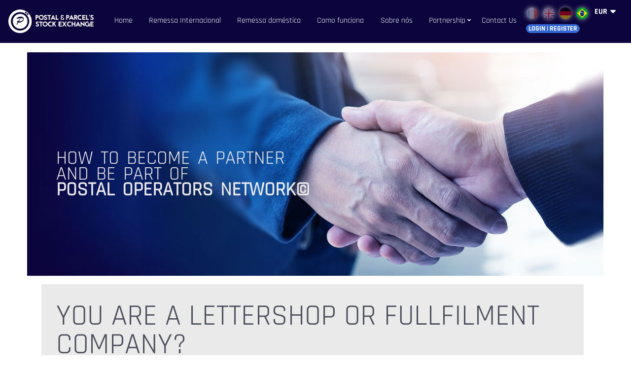

--- FILE ---
content_type: text/html; charset=utf-8
request_url: https://postalstockexchange.com/br/content/16-PARCERIA
body_size: 7211
content:
<!DOCTYPE HTML>
<!--[if lt IE 7]> <html class="no-js lt-ie9 lt-ie8 lt-ie7" lang="pt-br"><![endif]-->
<!--[if IE 7]><html class="no-js lt-ie9 lt-ie8 ie7" lang="pt-br"><![endif]-->
<!--[if IE 8]><html class="no-js lt-ie9 ie8" lang="pt-br"><![endif]-->
<!--[if gt IE 8]> <html class="no-js ie9" lang="pt-br"><![endif]-->
<html lang="pt-br">
	<head>
		<meta charset="utf-8" />
		<title>PARCERIA - POSTAL STOCK EXCHANGE</title>
						<meta name="generator" content="PrestaShop" />
		<meta name="robots" content="index,follow" />
		<meta name="viewport" content="width=device-width, minimum-scale=0.25, maximum-scale=1.6, initial-scale=1.0" />
		<meta name="apple-mobile-web-app-capable" content="yes" />
		<link rel="icon" type="image/vnd.microsoft.icon" href="/img/favicon.ico?1762246777" />
		<link rel="shortcut icon" type="image/x-icon" href="/img/favicon.ico?1762246777" />
		<link href="//netdna.bootstrapcdn.com/bootstrap/3.0.0/css/bootstrap-glyphicons.css" rel="stylesheet"/>
														<link rel="stylesheet" href="/themes/laposte/css/global.css?ver=2026011900" type="text/css" media="all" />
																<link rel="stylesheet" href="/themes/laposte/css/autoload/highdpi.css?ver=2026011900" type="text/css" media="all" />
																<link rel="stylesheet" href="/themes/laposte/css/autoload/responsive-tables.css?ver=2026011900" type="text/css" media="all" />
																<link rel="stylesheet" href="/themes/laposte/css/autoload/uniform.default.css?ver=2026011900" type="text/css" media="all" />
																<link rel="stylesheet" href="/js/jquery/plugins/fancybox/jquery.fancybox.css?ver=2026011900" type="text/css" media="all" />
																<link rel="stylesheet" href="/themes/laposte/css/cms.css?ver=2026011900" type="text/css" media="all" />
																<link rel="stylesheet" href="/themes/laposte/css/modules/blockbanner/blockbanner.css?ver=2026011900" type="text/css" media="all" />
																<link rel="stylesheet" href="/themes/laposte/css/modules/blockcart/blockcart.css?ver=2026011900" type="text/css" media="all" />
																<link rel="stylesheet" href="/js/jquery/plugins/bxslider/jquery.bxslider.css?ver=2026011900" type="text/css" media="all" />
																<link rel="stylesheet" href="/themes/laposte/css/modules/blockcategories/blockcategories.css?ver=2026011900" type="text/css" media="all" />
																<link rel="stylesheet" href="/themes/laposte/css/modules/blocklanguages/blocklanguages.css?ver=2026011900" type="text/css" media="all" />
																<link rel="stylesheet" href="/themes/laposte/css/modules/blockmyaccountfooter/blockmyaccount.css?ver=2026011900" type="text/css" media="all" />
																<link rel="stylesheet" href="/themes/laposte/css/modules/blocknewsletter/blocknewsletter.css?ver=2026011900" type="text/css" media="all" />
																<link rel="stylesheet" href="/themes/laposte/css/modules/blocksearch/blocksearch.css?ver=2026011900" type="text/css" media="all" />
																<link rel="stylesheet" href="/js/jquery/plugins/autocomplete/jquery.autocomplete.css?ver=2026011900" type="text/css" media="all" />
																<link rel="stylesheet" href="/themes/laposte/css/modules/blocktags/blocktags.css?ver=2026011900" type="text/css" media="all" />
																<link rel="stylesheet" href="/themes/laposte/css/modules/blockuserinfo/blockuserinfo.css?ver=2026011900" type="text/css" media="all" />
																<link rel="stylesheet" href="/themes/laposte/css/modules/blockviewed/blockviewed.css?ver=2026011900" type="text/css" media="all" />
																<link rel="stylesheet" href="/themes/laposte/css/modules/homefeatured/homefeatured.css?ver=2026011900" type="text/css" media="all" />
																<link rel="stylesheet" href="/modules/themeconfigurator/css/hooks.css?ver=2026011900" type="text/css" media="all" />
																<link rel="stylesheet" href="/themes/laposte/css/modules/blocktopmenu/css/blocktopmenu.css?ver=2026011900" type="text/css" media="all" />
																<link rel="stylesheet" href="/themes/laposte/css/modules/blocktopmenu/css/superfish-modified.css?ver=2026011900" type="text/css" media="all" />
																<link rel="stylesheet" href="/themes/laposte/css/modules/blockcurrencies/blockcurrencies.css?ver=2026011900" type="text/css" media="all" />
																<link rel="stylesheet" href="/modules/ph_simpleblog/css/ph_simpleblog.css?ver=2026011900" type="text/css" media="all" />
																<link rel="stylesheet" href="/modules/ph_simpleblog/css/custom.css?ver=2026011900" type="text/css" media="all" />
																<link rel="stylesheet" href="/modules/pseform/plugins/select2/select2.min.css?ver=2026011900" type="text/css" media="all" />
																<link rel="stylesheet" href="/modules/pseform/views/css/pseform.css?ver=2026011900" type="text/css" media="all" />
																<link rel="stylesheet" href="/js/jquery/ui/themes/base/jquery.ui.core.css?ver=2026011900" type="text/css" media="all" />
																<link rel="stylesheet" href="/js/jquery/ui/themes/base/jquery.ui.tabs.css?ver=2026011900" type="text/css" media="all" />
																<link rel="stylesheet" href="/js/jquery/ui/themes/base/jquery.ui.theme.css?ver=2026011900" type="text/css" media="all" />
																<link rel="stylesheet" href="/js/jquery/ui/themes/base/jquery.ui.menu.css?ver=2026011900" type="text/css" media="all" />
																<link rel="stylesheet" href="/js/jquery/ui/themes/base/jquery.ui.autocomplete.css?ver=2026011900" type="text/css" media="all" />
																<link rel="stylesheet" href="/js/jquery/ui/themes/base/jquery.ui.datepicker.css?ver=2026011900" type="text/css" media="all" />
																<link rel="stylesheet" href="/modules/fidform/views/css/fidform.css?ver=2026011900" type="text/css" media="all" />
																<link rel="stylesheet" href="/modules/paypal/views/css/paypal.css?ver=2026011900" type="text/css" media="all" />
														<script type="text/javascript">
var FancyboxI18nClose = 'Close';
var FancyboxI18nNext = 'Next';
var FancyboxI18nPrev = 'Previous';
var ajaxsearch = true;
var baseDir = 'https://postalstockexchange.com/';
var baseUri = 'https://postalstockexchange.com/';
var contentOnly = false;
var currency = {"id":1,"name":"Euro","iso_code":"EUR","iso_code_num":"978","sign":"\u20ac","blank":"1","conversion_rate":"1.000000","deleted":"0","format":"2","decimals":"1","active":"1","prefix":"","suffix":" \u20ac","id_shop_list":null,"force_id":false};
var currencyBlank = 1;
var currencyFormat = 2;
var currencyRate = 1;
var currencySign = '€';
var displayList = false;
var highDPI = false;
var id_lang = 5;
var instantsearch = false;
var isGuest = 0;
var isLogged = 0;
var isMobile = false;
var page_name = 'cms';
var placeholder_blocknewsletter = 'Enter your e-mail';
var priceDisplayMethod = 0;
var priceDisplayPrecision = 2;
var quickView = true;
var roundMode = 2;
var search_url = 'https://postalstockexchange.com/br/recherche';
var static_token = '24e7d5570dc0c41d69f97949749c5ee9';
var token = '4f62258052b4de26c4ed9247722846d1';
var usingSecureMode = true;
</script>

						<script type="text/javascript" src="/js/jquery/jquery-1.11.0.min.js"></script>
						<script type="text/javascript" src="/js/jquery/jquery-migrate-1.2.1.min.js"></script>
						<script type="text/javascript" src="/js/jquery/plugins/jquery.easing.js"></script>
						<script type="text/javascript" src="/js/tools.js"></script>
						<script type="text/javascript" src="/themes/laposte/js/global.js"></script>
						<script type="text/javascript" src="/themes/laposte/js/autoload/10-bootstrap.min.js"></script>
						<script type="text/javascript" src="/themes/laposte/js/autoload/15-jquery.total-storage.min.js"></script>
						<script type="text/javascript" src="/themes/laposte/js/autoload/15-jquery.uniform-modified.js"></script>
						<script type="text/javascript" src="/js/jquery/plugins/fancybox/jquery.fancybox.js"></script>
						<script type="text/javascript" src="/themes/laposte/js/products-comparison.js"></script>
						<script type="text/javascript" src="/themes/laposte/js/cms.js"></script>
						<script type="text/javascript" src="/themes/laposte/js/modules/blockcart/ajax-cart.js"></script>
						<script type="text/javascript" src="/js/jquery/plugins/jquery.scrollTo.js"></script>
						<script type="text/javascript" src="/js/jquery/plugins/jquery.serialScroll.js"></script>
						<script type="text/javascript" src="/js/jquery/plugins/bxslider/jquery.bxslider.js"></script>
						<script type="text/javascript" src="/themes/laposte/js/tools/treeManagement.js"></script>
						<script type="text/javascript" src="/themes/laposte/js/modules/blocknewsletter/blocknewsletter.js"></script>
						<script type="text/javascript" src="/js/jquery/plugins/autocomplete/jquery.autocomplete.js"></script>
						<script type="text/javascript" src="/themes/laposte/js/modules/blocksearch/blocksearch.js"></script>
						<script type="text/javascript" src="/themes/laposte/js/modules/blocktopmenu/js/hoverIntent.js"></script>
						<script type="text/javascript" src="/themes/laposte/js/modules/blocktopmenu/js/superfish-modified.js"></script>
						<script type="text/javascript" src="/themes/laposte/js/modules/blocktopmenu/js/blocktopmenu.js"></script>
						<script type="text/javascript" src="/modules/ph_simpleblog/js/jquery.fitvids.js"></script>
						<script type="text/javascript" src="/modules/ph_simpleblog/js/ph_simpleblog.js"></script>
						<script type="text/javascript" src="/modules/pseform/views/js/xlsx.full.min.js"></script>
						<script type="text/javascript" src="/modules/pseform/plugins/select2/select2.min.js"></script>
						<script type="text/javascript" src="/js/jquery/ui/jquery.ui.core.min.js"></script>
						<script type="text/javascript" src="/js/jquery/ui/jquery.ui.widget.min.js"></script>
						<script type="text/javascript" src="/js/jquery/ui/jquery.ui.tabs.min.js"></script>
						<script type="text/javascript" src="/js/jquery/ui/jquery.ui.position.min.js"></script>
						<script type="text/javascript" src="/js/jquery/ui/jquery.ui.menu.min.js"></script>
						<script type="text/javascript" src="/js/jquery/ui/jquery.ui.autocomplete.min.js"></script>
						<script type="text/javascript" src="/js/jquery/ui/jquery.ui.datepicker.min.js"></script>
						<script type="text/javascript" src="/modules/fidform/views/js/fidform.js?v=20260119005529"></script>
					        <script type="text/javascript">
        txt_oui="Sim";
        txt_non="N&atilde;o";
        txt_optimize="&Eacute; poss&iacute;vel otimizar por c&oacute;digo postal para a Fran&ccedil;a. Deseja otimizar?";
        txt_optimize_title="Optimize ";
        txt_upload_csv="Carregar CSV";
        txt_download_csv_sample="Baixe um exemplo de formato CSV. ";
        txt_csv="Fa&ccedil;a o upload de um arquivo .csv para otimizar o c&oacute;digo postal da Fran&ccedil;a.";
        txt_optimze_country="Nenhum pa&iacute;s da sua lista pode ser otimizado por c&oacute;digo postal.";
        txt_weight_not_eligible="Nenhum pa&iacute;s da sua lista pode ser otimizado por c&oacute;digo postal. =rnPara otimizar por c&oacute;digo postal, o peso do envelope deve estar entre 17 e 40g";
       	txt_weight_pli = "Digite o peso do envelope em g.";
        txt_by = "Por ";
       
        var txt_choose_mcpspi_option="Por favor escolha uma op&ccedil;&atilde;o";
        </script>
		<script defer type="text/javascript">/*
 *
 *  2007-2024 PayPal
 *
 *  NOTICE OF LICENSE
 *
 *  This source file is subject to the Academic Free License (AFL 3.0)
 *  that is bundled with this package in the file LICENSE.txt.
 *  It is also available through the world-wide-web at this URL:
 *  http://opensource.org/licenses/afl-3.0.php
 *  If you did not receive a copy of the license and are unable to
 *  obtain it through the world-wide-web, please send an email
 *  to license@prestashop.com so we can send you a copy immediately.
 *
 *  DISCLAIMER
 *
 *  Do not edit or add to this file if you wish to upgrade PrestaShop to newer
 *  versions in the future. If you wish to customize PrestaShop for your
 *  needs please refer to http://www.prestashop.com for more information.
 *
 *  @author 2007-2024 PayPal
 *  @author 202 ecommerce <tech@202-ecommerce.com>
 *  @copyright PayPal
 *  @license http://opensource.org/licenses/osl-3.0.php Open Software License (OSL 3.0)
 *
 */


    

function updateFormDatas()
{
	var nb = $('#quantity_wanted').val();
	var id = $('#idCombination').val();

	$('.paypal_payment_form input[name=quantity]').val(nb);
	$('.paypal_payment_form input[name=id_p_attr]').val(id);
}
	
$(document).ready( function() {
    
		var baseDirPP = baseDir.replace('http:', 'https:');
		
	if($('#in_context_checkout_enabled').val() != 1)
	{
        $(document).on('click','#payment_paypal_express_checkout', function() {
			$('#paypal_payment_form_cart').submit();
			return false;
		});
	}


	var jquery_version = $.fn.jquery.split('.');
	if(jquery_version[0]>=1 && jquery_version[1] >= 7)
	{
		$('body').on('submit',".paypal_payment_form", function () {
			updateFormDatas();
		});
	}
	else {
		$('.paypal_payment_form').live('submit', function () {
			updateFormDatas();
		});
	}

	function displayExpressCheckoutShortcut() {
		var id_product = $('input[name="id_product"]').val();
		var id_product_attribute = $('input[name="id_product_attribute"]').val();
		$.ajax({
			type: "GET",
			url: baseDirPP+'/modules/paypal/express_checkout/ajax.php',
			data: { get_qty: "1", id_product: id_product, id_product_attribute: id_product_attribute },
			cache: false,
			success: function(result) {
				if (result == '1') {
					$('#container_express_checkout').slideDown();
				} else {
					$('#container_express_checkout').slideUp();
				}
				return true;
			}
		});
	}

	$('select[name^="group_"]').change(function () {
		setTimeout(function(){displayExpressCheckoutShortcut()}, 500);
	});

	$('.color_pick').click(function () {
		setTimeout(function(){displayExpressCheckoutShortcut()}, 500);
	});

    if($('body#product').length > 0) {
        setTimeout(function(){displayExpressCheckoutShortcut()}, 500);
    }
	
	
			

	var modulePath = 'modules/paypal';
	var subFolder = '/integral_evolution';

	var fullPath = baseDirPP + modulePath + subFolder;
	var confirmTimer = false;
		
	if ($('form[target="hss_iframe"]').length == 0) {
		if ($('select[name^="group_"]').length > 0)
			displayExpressCheckoutShortcut();
		return false;
	} else {
		checkOrder();
	}

	function checkOrder() {
		if(confirmTimer == false)
			confirmTimer = setInterval(getOrdersCount, 1000);
	}

	});


</script>
		<link rel="stylesheet" href="//fonts.googleapis.com/css?family=Open+Sans:300,600&amp;subset=latin,latin-ext" type="text/css" media="all" />
		<!--[if IE 8]>
		<script src="https://oss.maxcdn.com/libs/html5shiv/3.7.0/html5shiv.js"></script>
		<script src="https://oss.maxcdn.com/libs/respond.js/1.3.0/respond.min.js"></script>
		<![endif]-->
		<!-- Global site tag (gtag.js) - Google Ads: 521015431 -->
		<script async src="https://www.googletagmanager.com/gtag/js?id=AW-521015431"></script>
		<script> window.dataLayer = window.dataLayer || []; function gtag(){ dataLayer.push(arguments); } gtag('js', new Date()); gtag('config', 'AW-521015431'); </script>
				</head>
	<body id="cms" class="cms cms-16 cms-PARCERIA hide-left-column hide-right-column lang_br">
					<div id="page">
			<div class="header-container">
				<header id="header">
																										
										<div>
						<div class="container-fluid" id="top_header">
								<div id="header_logo" class="col-sm-3 col-md-2 md-pr-0">
									<a href="https://postalstockexchange.com/br/" title="POSTAL STOCK EXCHANGE">
										<img class="logo img-responsive" src="https://postalstockexchange.com/img/la-poste-logo-1565759029.jpg" alt="POSTAL STOCK EXCHANGE" width="264" height="76"/>
									</a>
								</div>
								
								<div id="hook_menu_top" class="col-sm-7 col-md-8 col-lg-8 md-pl-0 md-pr-0">
									<div class="row">	<!-- Menu -->
	<div id="block_top_menu" class="sf-contener clearfix col-lg-12">
		<div class="cat-title"></div>
		<ul class="sf-menu clearfix menu-content">
							<li><a href="/gb/" title="Home">Home</a></li>
<li><a href="https://postalstockexchange.com/br/content/10-international-shipment" title="Remessa Internacional">Remessa Internacional</a></li>
<li><a href="https://postalstockexchange.com/br/content/11-domestic-shipment" title="Remessa dom&eacute;stica">Remessa dom&eacute;stica</a></li>
<li><a href="https://postalstockexchange.com/br/content/9-how-it-works" title="Como funciona">Como funciona</a></li>
<li><a href="https://postalstockexchange.com/br/content/8-about-us" title="Sobre n&oacute;s">Sobre n&oacute;s</a></li>

			            <li class="sfHover"><a  id="menu_part" class="sf-with-ul" href=https://postalstockexchange.com/br/content/16-PARCERIA>Partnership</a>
            <ul class="submenu-container clearfix first-in-line-xs">
                <li><a id="menu_partenaires_1" href="https://postalstockexchange.com/br/content/16-PARCERIA#jump_1">You are a Lettershop Company</a></li>
                <li><a  id="menu_partenaires_2" href="https://postalstockexchange.com/br/content/16-PARCERIA#jump_2">You are a Postal Operator</a></li>
				<li><a id="menu_partenaires_4" href="https://postalstockexchange.com/br/content/15-partenariat">you are a post office</a></li>
				<li><a id="menu_partenaires_3" href="https://postalstockexchange.com/br/content/16-PARCERIA#jump_3">Blockchain Database</a></li>
            </ul>
            </li>

            <li id="menu_contact"><a href="https://postalstockexchange.com/br/nous-contacter">Contact Us</a></li>

					</ul>
	</div>
	<!--/ Menu -->
</div>
								</div>
								<div class="col-sm-2 col-lg-2 col-xs-12 nav-btns">
									<nav>
																					<!-- Block currencies module -->
	<div id="currencies-block-top">
		<form id="setCurrency" action="/br/content/16-PARCERIA" method="post">
			<div class="current">
				<input type="hidden" name="id_currency" id="id_currency" value=""/>
				<input type="hidden" name="SubmitCurrency" value="" />
				<span class="cur-label">Currency :</span>
									<strong>EUR</strong>																									</div>
			<ul id="first-currencies" class="currencies_ul toogle_content">
																									<li class="selected">
						<a href="javascript:setCurrency(1);" rel="nofollow" title="Euro (EUR)">
							Euro (EUR)
						</a>
					</li>
																									<li >
						<a href="javascript:setCurrency(6);" rel="nofollow" title="Livre Sterling (GBP)">
							Livre Sterling (GBP)
						</a>
					</li>
																									<li >
						<a href="javascript:setCurrency(2);" rel="nofollow" title="US Dollar (USD)">
							US Dollar (USD)
						</a>
					</li>
							</ul>
		</form>
	</div>
<!-- /Block currencies module -->
<!-- Block languages module -->
	<div id="languages-block-top" class="languages-block">
					<a href="https://postalstockexchange.com/fr/content/16-partenariat2" title="Français (French)" rel="alternate" hreflang="fr" style="margin-right: 10px;" class="">
				<img alt="fr" height="15" span="" src="https://postalstockexchange.com/img/l/1.jpg"/>			
			</a>
		
					<a href="https://postalstockexchange.com/gb/content/16-partenariat" title="English GB (English)" rel="alternate" hreflang="gb" style="margin-right: 10px;" class="">
				<img alt="gb" height="15" span="" src="https://postalstockexchange.com/img/l/2.jpg"/>			
			</a>
		
					<a href="https://postalstockexchange.com/de/content/16-partenariat2" title="Deutsch (German)" rel="alternate" hreflang="de" style="margin-right: 10px;" class="">
				<img alt="de" height="15" span="" src="https://postalstockexchange.com/img/l/3.jpg"/>			
			</a>
		
					<a href="https://postalstockexchange.com/br/content/16-PARCERIA" title="Português BR (Portuguese)" rel="alternate" hreflang="br" style="margin-right: 10px;" class="cur_lang">
				<img alt="br" height="15" span="" src="https://postalstockexchange.com/img/l/5.jpg"/>			
			</a>
		
				
		
		
	</div>
<!-- /Block languages module -->
<!-- Block user information module NAV  -->
<div class="header_user_info">
				
		<a class="button" id="header_register_btn" href="https://postalstockexchange.com/br/connexion">Login | Register</a>
	</div>

<!-- /Block usmodule NAV -->

																			</nav>
								</div>
						</div>						
					</div>
					
									</header>
			</div>
			<div class="columns-container">
			
				<div id="columns" class="">
											
<!-- Breadcrumb -->
<div class="breadcrumb clearfix">
	<a class="home" href="https://postalstockexchange.com/" title="Return to Home"><i class="icon-home"></i></a>
			<span class="navigation-pipe">&gt;</span>
					PARCERIA
			</div>
<!-- /Breadcrumb -->

										<div id="slider_row" class="row">
																	</div>
					<div class="row">
																		<div id="center_column" class="center_column col-xs-12 col-sm-12">
			<div class="rte">
					<div class="container"><img src="https://postalstockexchange.com/img/cms/image_edit_6_02.jpg" alt="" width="1320" height="511" />
<p class="translate_text_23">HOW TO BECOME A PARTNER<br />AND BE PART OF <br /><strong>POSTAL OPERATORS NETWORK©</strong></p>
</div>
<div class="container">
<div class="box_7">
<p id="jump_1" class="translate_text_24">YOU ARE A LETTERSHOP OR FULLFILMENT<br />COMPANY?</p>
<p class="translate_text_25">INTEGRATE OUR CALCULATOR<br />DIRECTLY ON YOUR WEBSITE</p>
<p class="translate_text_26">IFRAME PARTNER</p>
<video width="300" height="150" class="cms_video" id="video" controls="controls">
<source src="/img/cms/INTEGRATION IFRAME PARTNER VIDEO VS LINKDIN.mp4" type="video/mp4" />
</video>
<p class="translate_text_27">A real win win solution</p>
<div class="box_8"><img src="https://postalstockexchange.com/img/cms/Postal-stock-USA-_Partenariat_V1_03.jpg" alt="" width="360" height="263" />
<p class="translate_text_28">No fix fees<br />No installation fees</p>
</div>
<div class="box_9"><img src="https://postalstockexchange.com/img/cms/Postal-stock-USA-_Partenariat_V1_05.jpg" alt="" width="357" height="263" />
<p class="translate_text_29">No training fees<br />No design fees</p>
</div>
<div class="box_10"><img src="https://postalstockexchange.com/img/cms/Postal-stock-USA-_Partenariat_V1_07.jpg" alt="" width="361" height="264" />
<p class="translate_text_30">You will be remunerated<br />with monthly fees</p>
</div>
</div>
</div>
<div class="container">
<div class="box_11">
<p id="jump_2" class="translate_text_31">YOU ARE A POSTAL OPERATOR,<br />POSTAL PROFESSIONAL ?</p>
<p class="translate_text_32">BECOME OUR EXCLUSIVE PARTNER<br />IN YOUR AREA :</p>
<p class="translate_text_33">FRANCHISEE</p>
<video width="300" height="150" class="cms_video" id="video_2" controls="controls">
<source src="/img/cms/INTEGRATION IFRAME FRANCHISEE.mp4" type="video/mp4" />
</video>
<div class="box_12"><img src="https://postalstockexchange.com/img/cms/v1_image_2.jpg" alt="" width="361" height="263" />
<p class="translate_text_34">You manage your customer<br />You manage your margins<br />You manage invoicing</p>
</div>
<div class="box_13"><img src="https://postalstockexchange.com/img/cms/v1_image_1.jpg" width="361" height="263" />
<p class="translate_text_35">Access to a worldwide<br />Database on blockchain<br />network</p>
</div>
<div class="box_14"><img src="https://postalstockexchange.com/img/cms/v1_image_3.jpg" alt="" width="361" height="263" />
<p class="translate_text_36">Access to all our<br />network's market. A real<br />win-win and virtuous business</p>
</div>
</div>
</div>
<div class="container">
<div class="box_15">
<p class="translate_text_37">A WORLDWIDE TARIFF DATABASE</p>
<p class="translate_text_38">open to our partners and enriched by everyone</p>
<img src="https://postalstockexchange.com/img/cms/last_img_update.jpg" alt="" width="1255" height="907" /></div>
<p id="jump_3" class="translate_text_39">WHAT'S A &lt;&lt; BLOCKCHAIN DATABASE &gt;&gt;</p>
<p class="translate_text_40">Franchises and<br />IFRAME'S PARTNERS</p>
<p class="translate_text_41">WORLDWIDE<br />DATABASE</p>
<p class="translate_text_42">SUPPLIERS</p>
<p class="translate_text_43">INCREASE<br />THEIR OFFERS</p>
<p class="translate_text_44">DO BUSINESS</p>
<p class="translate_text_45">DOING IT'S OWN<br />BUSINESS</p>
<a href="https://postalstockexchange.com/gb/nous-contacter" class="translate_text_46">ARE YOU<br />INTERESTED ?</a>
<p class="translate_text_47">Database enriched everydays<br />More than 15000 postal rates</p>
<p class="translate_text_48">A free access to all our partners<br />A free access to all postal<br />suppliers</p>
<p class="translate_text_49">A dedicated "place to<br />bid" as a market place<br />for users and suppliers</p>
</div>
<div style="height: 75px;"></div>
			</div>
<br />
					</div><!-- #center_column -->
										</div><!-- .row -->
				</div><!-- #columns -->
			</div><!-- .columns-container -->
				
			
							<!-- Footer -->
				<div id="footer-partenaire">
											
						<ul id="partner_list">
													<li><img src="https://postalstockexchange.com/img/partenaires/royal-mail.png"/></li>
													<li><img src="https://postalstockexchange.com/img/partenaires/sandd.png"/></li>
													<li><img src="https://postalstockexchange.com/img/partenaires/ceska-posta.png"/></li>
													<li><img src="https://postalstockexchange.com/img/partenaires/21-grams.png"/></li>
													<li><img src="https://postalstockexchange.com/img/partenaires/quickmail.png"/></li>
													<li><img src="https://postalstockexchange.com/img/partenaires/smi.png"/></li>
													<li><img src="https://postalstockexchange.com/img/partenaires/mw.png"/></li>
													<li><img src="https://postalstockexchange.com/img/partenaires/reference-direct.png"/></li>
													<li><img src="https://postalstockexchange.com/img/partenaires/omniva.png"/></li>
													<li><img src="https://postalstockexchange.com/img/partenaires/deutche-poste.png"/></li>
													<li><img src="https://postalstockexchange.com/img/partenaires/post.png"/></li>
													<li><img src="https://postalstockexchange.com/img/partenaires/swisspost.png"/></li>
													<li><img src="https://postalstockexchange.com/img/partenaires/post-nl.png"/></li>
													<li><img src="https://postalstockexchange.com/img/partenaires/post-office-south-africa.png"/></li>
													<li><img src="https://postalstockexchange.com/img/partenaires/asendia.png"/></li>
													<li><img src="https://postalstockexchange.com/img/partenaires/mailtinpost.png"/></li>
													<li><img src="https://postalstockexchange.com/img/partenaires/ditrimag.png"/></li>
													<li><img src="https://postalstockexchange.com/img/partenaires/The-Delivery-Group-.png"/></li>
													<li><img src="https://postalstockexchange.com/img/partenaires/posta.png"/></li>
													<li><img src="https://postalstockexchange.com/img/partenaires/laposte.png"/></li>
													<li><img src="https://postalstockexchange.com/img/partenaires/posta-romania.png"/></li>
													<li><img src="https://postalstockexchange.com/img/partenaires/landmark-global.png"/></li>
													<li><img src="https://postalstockexchange.com/img/partenaires/b-post.png"/></li>
													<li><img src="https://postalstockexchange.com/img/partenaires/post2me.png"/></li>
							
						</ul>
									</div>	
				
				<div class="footer-container">
					<footer id="footer"  class="container">
						<div class="row"><!-- Block Newsletter module-->
<div id="newsletter_block_left" class="block">
	<div class="col-sm-7 newsletter_desc">
		<h4>Besoin de plus d’informations?</h4>
		
	</div>
	<div class="block_content col-sm-5">
		<form action="//postalstockexchange.com/br/" method="post">
			<div class="form-group" >
				<input class="inputNew form-control grey newsletter-input" id="newsletter-input" type="text" name="email" size="18" value="Enter your e-mail" />
                <button type="submit" name="submitNewsletter" class="btn btn-default button button-small">
                    <span>Allez y</span>
                </button>
				<input type="hidden" name="action" value="0" />
			</div>
		</form>
	</div>
    
</div>
<!-- /Block Newsletter module-->
</div>
					</footer>
				</div><!-- #footer -->
						<div id="absolute-footer">            
				<div class="container">					
					<div class="col-sm-6 col-md-7 col-lg-8 partner_div md-pl-0">
                    <p>Todos os nossos provedores de servi&ccedil;os postais s&atilde;o credenciados pelas ag&ecirc;ncias reguladoras abaixo</p>						
						<div class="row">
							<div class="col-sm-12 col-md-2 text-center">
								<h4>Autorizado </h4>
								<a href="http://www.arcep.fr/" target="_blank" title="ARCEP"><img src="https://postalstockexchange.com/themes/laposte/img//footer/arcep.jpg" id="arcep_logo"/>
								<span>Decis&atilde;o 2017-0550</span>
								</a>
							</div>
							<div class="col-sm-12 col-md-10">
								<h4>Membro</h4>
								<div class="row" id="first-line">
									<div class="col-lg-4 col-sm-12">
										<span class="top_text">DMAB</span>
										<a href="http://www.upu.int/en.html" target="_blank" title="UPU"><img src="https://postalstockexchange.com/themes/laposte/img//footer/upu.png"/>
											<span>Direct Marketing Advisory Board</span>
										</a>										
									</div>
									
									<div class="col-lg-3 col-sm-12">
										<a href="https://www.internationalmailers.net/" target="_blank" title="IMAG">
											<img src="https://postalstockexchange.com/themes/laposte/img//footer/imag.jpg"/>
											<span>United States of America</span>
										</a>
									</div>
									
									<div class="col-lg-4 col-sm-12">
										<a href="https://thedma.org/" target="_blank" title="DMA"><img src="https://postalstockexchange.com/themes/laposte/img//footer/dma.jpg"/>
										</a>
										<a href="https://www.sncd.org/" target="_blank" title="SNCD" id="sncd"><img src="https://postalstockexchange.com/themes/laposte/img//footer/sncd.jpg"/></a>
									</div>
								</div>
							</div>
							
							
							
						</div>
						<div class="row" id="second-line">
							<div class="col-lg-4 col-sm-12">
								<h4>Fundador </h4>
								<a href="https://www.postal-operators-network.org/" target="_blank" title="Postal Operators Network"><img src="https://postalstockexchange.com/themes/laposte/img//footer/po_network.jpg"/></a>
							</div>
							<div class="col-lg-3 col-sm-12">			
								<h4>R&eacute;compense</h4>		
								<a href="https://www.wppawards.com/2020-winners/" target="_blank" title="AWARD"><img src="/img/award2020.png"/>
									<span>-</span>
								</a>														
							</div>		
	
							
							
						</div>
					</div>
					<div class="col-sm-6 col-md-5 col-lg-4">
											</div>
				</div>
			</div>
			<div id="footerlinks">
				<div class="container">
					
					<ul>
																					<li><a href="https://postalstockexchange.com/br/content/2-legal-notice" title="Legal Notice">Legal Notice</a></li>
															<li><a href="https://postalstockexchange.com/br/content/-" title=""></a></li>
													
											
						<li>
							<a href="https://postalstockexchange.com/br/request-iframe" title="iframe">iframe</a>

							<a href="https://postalstockexchange.com/br/plan-site" title="Sitemap">Sitemap</a>
						</li>
                        
						<li>
							<img class="cb" title="pay by credit card"  src="https://postalstockexchange.com/img/cb.png" />
						</li>
						  <li>
                        <img class="paypal" title="paypal"  src="https://postalstockexchange.com/img/paypal.jpg" />
                        </li>
						<li class="linkedin"><a class="_blank" href="https://www.linkedin.com/company/17990399/"><i class="icon-linkedin"></i></a></li>
						<li>
							<a href="https://vpc-direct-service.com/" title="VPC DIRECT SERVICES">Design da VPC Direct Services</a>
						</li>
					</ul>
				</div>
			</div>
			
		</div><!-- #page -->

<script>
	var input_no_file_selected = "No File Selected"; 
	var input_file_button = "Choose File"; 
</script>


		<script src='https://www.google.com/recaptcha/api.js?hl=pt-br'></script>
</body></html>

--- FILE ---
content_type: text/css
request_url: https://postalstockexchange.com/themes/laposte/css/cms.css?ver=2026011900
body_size: 5216
content:
/**************************************************************
					CMS Pages Styles
***************************************************************/
#cms #center_column .block-cms {
  padding-bottom: 20px; }
#cms #center_column h1 {
  margin-bottom: 25px; }
#cms #center_column h3 {
  font-size: 16px;
  border-bottom: none;
  margin: 0;
  padding: 0 0 17px 0; }
#cms #center_column p {
  line-height: 18px; }
#cms #center_column .list-1 li {
  padding: 4px 0 6px 0;
  font-weight: bold;
  color: #46a74e;
  border-top: 1px solid #d6d4d4; }
  #cms #center_column .list-1 li:first-child {
    border: none; }
  #cms #center_column .list-1 li em {
    font-size: 20px;
    line-height: 20px;
    padding-right: 15px;
    vertical-align: -2px; }
#cms #center_column img {
  margin: 4px 0 17px;
  max-width: 100%;
  height: auto; }
#cms #center_column .testimonials {
  border: 1px solid;
  border-color: #dfdede #d2d0d0 #b0afaf #d2d0d0;
  margin: 4px 0 13px 0;
  position: relative; }
  #cms #center_column .testimonials .inner {
    border: 1px solid #fff;
    padding: 19px 18px 11px 18px;
    background: #fbfbfb;
    background: -moz-linear-gradient(top, #fbfbfb 0%, #fefefe 100%);
    background: -webkit-gradient(linear, left top, left bottom, color-stop(0%, #fbfbfb), color-stop(100%, #fefefe));
    background: -webkit-linear-gradient(top, #fbfbfb 0%, #fefefe 100%);
    background: -o-linear-gradient(top, #fbfbfb 0%, #fefefe 100%);
    background: -ms-linear-gradient(top, #fbfbfb 0%, #fefefe 100%);
    background: linear-gradient(to bottom, #fbfbfb 0%, #fefefe 100%); }
    #cms #center_column .testimonials .inner span {
      text-indent: -5000px;
      display: inline-block;
      width: 20px;
      height: 15px; }
      #cms #center_column .testimonials .inner span.before {
        background: url(../img/bl-before-bg.png) no-repeat;
        margin-right: 8px; }
      #cms #center_column .testimonials .inner span.after {
        background: url(../img/bl-after-bg.png) no-repeat;
        margin-left: 8px; }
  #cms #center_column .testimonials:after {
    content: ".";
    display: block;
    text-indent: -5000px;
    position: absolute;
    bottom: -16px;
    left: 21px;
    width: 15px;
    height: 16px;
    background: url(../img/testimon-after.gif) no-repeat; }
  #cms #center_column .testimonials + p {
    padding-left: 45px;
    margin-bottom: 18px; }
#cms #center_column p.bottom-indent {
  margin-bottom: 18px; }
#cms #center_column #admin-action-cms {
  background: none repeat 0 0 #F6F6F6;
  border: 1px solid #d2d0d0;
  padding: 10px; }
  #cms #center_column #admin-action-cms p {
    margin: 0; }
    #cms #center_column #admin-action-cms p span {
      display: block;
      padding-bottom: 10px;
      font-size: 14px;
      font-weight: bold;
      color: #333; }
    #cms #center_column #admin-action-cms p .button {
      font: 700 17px/21px Arial, Helvetica, sans-serif;
      padding: 0;
      border: 1px solid;
      padding: 10px 14px;
      display: inline-block; }
      #cms #center_column #admin-action-cms p .button.publish_button {
        color: #fff;
        text-shadow: 1px 1px rgba(0, 0, 0, 0.2);
        border-color: #0079b6 #006fa8 #012740 #006fa8;
        background: #009ad0;
        background: -moz-linear-gradient(top, #009ad0 0%, #007ab7 100%);
        background: -webkit-gradient(linear, left top, left bottom, color-stop(0%, #009ad0), color-stop(100%, #007ab7));
        background: -webkit-linear-gradient(top, #009ad0 0%, #007ab7 100%);
        background: -o-linear-gradient(top, #009ad0 0%, #007ab7 100%);
        background: -ms-linear-gradient(top, #009ad0 0%, #007ab7 100%);
        background: linear-gradient(to bottom, #009ad0 0%, #007ab7 100%);
        filter: progid:DXImageTransform.Microsoft.gradient( startColorstr='#009ad0', endColorstr='#007ab7',GradientType=0); }
        #cms #center_column #admin-action-cms p .button.publish_button:hover {
          border-color: #01314e #004b74 #0079b6 #004b74;
          filter: none;
          background: #0084bf; }
      #cms #center_column #admin-action-cms p .button.lnk_view {
        color: #333;
        text-shadow: 1px 1px white;
        border-color: #cacaca #b7b7b7 #9a9a9a #b7b7b7;
        background: #f7f7f7;
        background: -moz-linear-gradient(top, #f7f7f7 0%, #ededed 100%);
        background: -webkit-gradient(linear, left top, left bottom, color-stop(0%, #f7f7f7), color-stop(100%, #ededed));
        background: -webkit-linear-gradient(top, #f7f7f7 0%, #ededed 100%);
        background: -o-linear-gradient(top, #f7f7f7 0%, #ededed 100%);
        background: -ms-linear-gradient(top, #f7f7f7 0%, #ededed 100%);
        background: linear-gradient(to bottom, #f7f7f7 0%, #ededed 100%);
        filter: progid:DXImageTransform.Microsoft.gradient( startColorstr='#f7f7f7', endColorstr='#ededed',GradientType=0); }
        #cms #center_column #admin-action-cms p .button.lnk_view:hover {
          border-color: #9e9e9e #9e9e9e #c8c8c8 #9e9e9e;
          filter: none;
          background: #e7e7e7; }
		  
/*CSS RUSHDI*/
.cms-12 p,
.cms-13 p,
.cms-14 p,
.cms-7 p{
	line-height:1.5em !important;
	font-size:12pt !important;
}

#cout_75{
	width:75%;
}

.cms-12 .grey_bg{
	background:url(../img/a_propos_bg.jpg) repeat-x 0px 100%;
	padding:25px 0;
}

.cms-12 .grey_bg h3{
	float:right;
	font-weight:bold;
	margin:0 20px !important;
	padding:0 !important;
}

.fw_txt{
	padding:30px 0 0;
}

.cout-list{
	padding-bottom:20px;
}

.cout-list ul{
	font:normal 12pt RobotoMedium;
	list-style:none;
	margin:0 !important;
	padding:0;
}

.cout-list ul li{
	margin:0;
}

.cout-list ul li::before {
	content: "•";
font-size: 20pt;
color: #224171;
float: left;
margin-right: 10px;
line-height: 10pt;
margin-top: 4px;
}

.cout-detail p{
	margin-bottom:0;
}

.cout-detail h3,
.cout-last-row > div:first-child  p{
	font:normal 14pt RobotoMedium !important;
}

.cout-last-row {
	margin-top:20px;
}

.cout-last-row > div,
.cout-last-row > div:first-child > div{
	padding-left:0;
}

.cout-last-row img{
	width:100%;
	margin:0 !important;
}

.each-icon-row{
	display:table;
	margin:15px 0;
}

.each-icon-row img{
	float:left;
	max-width:unset !important;
	width:84px;
	height:84px;
	margin:0 20px 0 0 !important;
}

.each-icon-row span{
	display:table-cell;
	vertical-align:middle;
	font:normal 12pt RobotoMedium;
	color:#000000;
}

.client-work-docs .col-sm-3{
	padding:0;
}

.client-work-docs .img_placeholder{
	display: table;
	width: 80%;
	margin:auto;
	height: 200px;
	background:#b68c62;
}

.client-work-docs .col-sm-4 p{
	text-align:center;
	width:90%;
	margin:auto;
	margin-top:10px;
}

.cms-14 .page-title{
	margin-top:0;
}

.cms-14 .header_row strong{
	font-size:1.2em;
}

.pw_block{
	margin-top:20px;
}

.pw_block h3{
	margin: 0 0 10px !important;
	padding: 0 !important;
	font-weight: bold;
	opacity:0.87;
	text-decoration: underline;
}

.pw_mode h3{	
	text-decoration:none;
}

.pw_block img{
	margin-top:0 !important;
}

.pw_block a{
	color:#0c5cd8;
	text-decoration:underline;
}

.pw_block a:hover{
	text-decoration:none;
}

.pw_block p:not(#contact_line),
.exp_block p{
	text-align:justify;
}

.pw_condition h3{
	color:#c88c0f;
}

.pw_tarif h3{
	color:#e24d41;
}

.pw_stats h3{
	color:#176382;
}

.pw_confidential h3{
	color:#f4200f;
}

.pw_mode span:first-child{
	text-decoration:underline;
}

.pw_mode span:last-child{
	font-size:11pt;
	font-weight:normal;
}

.cms-14 .red_txt{
	color:#f4200f;
	font-size:13pt;
	font-weight:bold;
	margin-right:5px;
	text-decoration:underline;
}

.pw_tri p{
	margin-top:20px;
}

.pw_tri_img_div{
	padding-left:0;
}

.pw_tri_img_div img{
	width:100%;
}

.exp_block h2{
	font:normal 20pt/1em RobotoBoldCondensed;
	margin-top:0;
	opacity:0.7;
}

.exp_block  img{
	margin:0 !important;
}

.exp_block h3
	color:#000000;
}

.exp_but h2{
	color:#d7341a;
}

.exp_but h3{
	font:normal 16pt RobotoMedium !important;
}

.exp_moyens h2{
	color:rgba(215,134,5);
}

.exp_value_add #text_div{
	display:table;	
}

.exp_value_add #text_div span{
	display:table-cell;
	vertical-align:middle;
	font:normal 14pt RobotoMedium;
	color:#086890;
}

.exp_value_add ul{
	font:normal 12pt Roboto;
	margin:0 !important;
	padding:0;
	list-style:none;
}

.exp_value_add ul li{
	padding-left:30px;
	background:url(../img/blue_bullet.png) no-repeat 0px 5px;
}



.client_doc a{
	display:block;
	width:100%;
	overflow: hidden;
	margin-bottom:30px;
	background:#000000;
	border:1px solid #d6d4d4;
}

.client_doc .top_side_link{
	height:150px;
}

.client_doc .bottom_link{
	height:200px;
	position:relative;
}

.client_doc .bottom_link  img{
	position:absolute;
}

.client_doc .bottom_link #doc_fiche_technique,
.client_doc .bottom_link #doc_facture{
	height:100% !important;
}

.client_doc .bottom_link #doc_email_technique{
	bottom:0;
}

.client_doc a img{
	margin:0 !important;
}

.client_doc a:hover img{
	opacity:0.5;
}


@media(min-width:1200px){
	.cout-last-row > div  p{
		margin:10px 0 0;
	}
}


@media(max-width:767px){
	.page-title{
		text-align:center;
	}
	
	.cms-14 .icon_div,
	.header_row .col-sm-2{
		text-align:center;
	}
	
	.cms-12 div[class^="col-sm-"]{
		padding-left:15px;
		padding-right:15px;
	}
	
	#cout_75{
		width:auto;
	}
	
	.each-icon-row span{
		display:block;
		margin-bottom:20px;
		text-align:justify;
	}
	
	.client_img_right{
		text-align:center;
	}
	
	.client_img_right img{
		display:none;
	}
	.client-work-docs .img_placeholder{
		width:100%;
	}
	
	.client-work-docs .col-sm-4 p{
		width:100%;
	}
}

@media(min-width:768px){
		
	.client-work-docs{
		padding-left:84px;
	}
	
	.cms-14 .pw_block .col-sm-10{
		padding-left:0;
	}
}


/*Postal OP page*/

.cms-14 p, .cms-14 ul
{
	font-size:16px;
	color:#071d3f;
}


.cms-14 #op_container{
	font-family:Arial, sans-serif;
	font-size:18px;
}

.cms-14 .intro-text,
.cms-14 .second-row{
	line-height:1.3em;	
}


.cms-14 .intro-text{	
	position:relative;
	z-index:2;
}

.cms-14 .breadcrumb{
	display:none;
}

.cms-14 #columns{
	padding-top:0;
}

.cms-14 .pos-rel{
	position:relative;	
}

.cms-14 #first_path_right{
	position:absolute;
	z-index:0;
	top:-5px;
	left:0;
	width:35%;
}

.map-div{
	margin-top:20px;
}

.three-circle-div{
	position:relative;
	color:#ffffff;	
}

.three-circle-div > div{
	position:absolute;
	line-height:1.1em;
	font-weight:bold;
	min-height:100px;
	font-size:15px;
	text-transform:uppercase;
	/*	
	border:thin solid red;	
	*/
}

.three-circle-div > div > span{
	position:absolute;
	left:-1em;
}

#first_circle{
	width:38%;
	top:15%;
	left:33%;	
}


#second_circle{
	width:32%;
	top:54%;
	left:12%;
	background:#00666e;
}

#third_circle{
	top:60%;
	left:58%;
	width:38%;
}

.item-volume .header{
	display:block;
	line-height:1.1em;
	text-transform:uppercase;
	font-size:30px;
	background:url(../img/op/items-volume-bg.jpg) no-repeat 0 center;
	background-size:100% auto;
}

.item-volume-text{
	padding-right:0;
}

.processing-title{
	align-items:end;
}

.processing-title img,
.postalop_row_title img,
.postalop_row_title .section-title{
	margin-bottom:0 !important;
}

.cms-14 .section-title,
.cms-14 .section-subtitle,
.postalop_interface h3{
	font-family:Helvetica;
	font-weight:bold;
	text-transform:uppercase;
	line-height:1.1em;
	color:#3e424d;
}

.postalop_interface h3{
	display:table;
	margin:auto !important;
	line-height:40px;
	color:#000;
	padding:0 0 0 50px !important;
	background:url(../img/op/postal_op_logo.jpg) no-repeat left center;
	background-size:40px;
	font-size:24px !important;
}

.cms-14 .section-title{	
	font-size:30px;
}

.cms-14 .section-subtitle{
	margin-top:20px !important;
	font-size:20px !important;
}

.processing-title .section-title{
	margin-bottom:0;
}

.postalop_row_title .section-title{
	background: #fff;
	position: relative;
	z-index: 2;
}

.d-flex{
		display:flex;
	}

.pr-0{
	padding-right:0;
}

.px-0{
	padding:0 !important;
}

.processing-content,
.interface_content,
.partner_content,
.postalop_row_title,
.last_row{
	margin-top:20px;
}

.interface_content ul{
	list-style:none;
	text-transform:uppercase;
	margin-top:20px;
}

.postalop_row_title img{
	position:absolute;
	left:-10%;
	bottom:0;
	z-index:0;
}

.each-op-interface{
	background:url(../img/op/bulle_bg.jpg) no-repeat center;
	background-size:90%;
}

.each-op-interface > div{
	width:80%;
	margin:auto;	
	min-height:300px;
	align-items:center;
}

.each-op-interface .section-subtitle{
	font-size:18px !important;
}

.each-op-interface ul{
	margin:0;
	padding-left:0;
	line-height:1.1em;
}

.each-op-interface ul li{
	padding-left:20px;
}

.each-op-interface ul li:last-child{
	margin-bottom:0;
}

.interface_content .section-title span{
	background: #fff;
	padding-right: 10px;
	display: table;
}

@media(min-width:600px) and (max-width:700px){
	#second_circle{
		width:28%;
		left:17%;
	}
}	

@media(min-width:700px) and (max-width:767px){
	#second_circle{
		width:20.5%;
		left:21%;
	}
}


@media(min-width:768px){
	
	.items-v-center{
		align-items:center;
	}
	/*
	.cms-14 #op_logo{
		margin-top:-15px !important;
	}*/
	
	#second_path_left{
		margin:0 !important;
	}
	
	.second-row,
	.postalop_row_title{
		align-items:end;
	}
	
	.item-volume-text > div{
		position:absolute;
		right:-20%;
		z-index:2;
	}
	
	.map-div{
		margin-top:40px;
	}
	/*
	.processing-title .section-title,
	.processing-title img{
		float:left;
	}*/	
	
	.interface_content{
		background:url(../img/op/interface_path.jpg) no-repeat 60% 3%;
	}
	
	.op_laptop_div{
		margin-top:70px;
	}
	
	.partner_content{
		background:url(../img/op/interface_path.jpg) no-repeat left 5%;
	}	
	
	.postalop_row_title{
		margin-top:40px;
	}
	
	#selling_op{
		margin-top:10%;
	}
}


@media(min-width:992px){
	#second_path_div{
		position:relative;
		display:table;
		width:100%;
	}
	
	#second_path_left{
		position:absolute;
	}
	
	#three-circles{
		margin-top:0 !important;
	}
}


/*xs*/
@media(max-width:767px){
	#op_logo{
		margin:10px auto 0 !important;		
	}
	
	#op_container .row{
		display:table !important;
	}
		
	.second-row{
		margin:20px 0;
	}
	
	#three-circles{
		margin:0 auto !important;
	}
	
	#second_circle{
		top:55%;
		width:30%;
	}
	
	.three-circle-div > div{
		font-size:13px;
	}
	
	#third_circle{
		top:65%;
	}
	
	.item-volume{
		margin-top:20px;
	}
	
	
	.item-volume .header{
		font-size:20px;
	}
	
	.each-op-interface ul{
		font-size:12px;
	}
	
	.each-op-interface ul li{
		margin-bottom:0 !important;
		padding-left:5px;
	}
}



@media(max-width:600px){
	#third_circle{
		width:40%;
	}

	.section-title{
		font-size:20px !important;
	}	
	
	.each-op-interface .section-subtitle{
		font-size:14px !important;
	}
}

@media(max-width:500px){
	.three-circle-div > div{
		font-size:12px;
	}
}

@media(max-width:414px){
	.three-circle-div > div{
		font-size:10px;
	}
	
	#second_circle{
		width:30%;
	}
	
	.item-volume .header{
		font-size:18px;
	}
	
	.each-op-interface .col-xs-8{
		padding:0;
	}
	
	.each-op-interface ul{
		font-size:11px;
	}
}

@media(min-width:600px) and (max-width:767px){
	#first_circle{
		width:31%;
		left:36.5%;
	}
	
	#second_circle{
		width:25%;
	}
}

@media(max-width:350px){
	#second_circle{
		top:51%;
	}
}



/*sm*/
@media(min-width:768px) and (max-width:991px){
	.three-circle-div > div{
		font-size:9px;
		text-shadow:1px 1px 3px #000;
	}
	
	#second_circle{
		top:50%;
	}
	
	.item-volume .header{
		font-size:18px;
	}
	
	.item-volume-text{
		font-size:12px;
		line-height:1.1em;
	}
		
	.section-title{
		font-size:24px !important;
	}
	
	.interface_content{
		background-size: 50% auto;
		background-position: 60% 6%;		
	}
	
	.partner_text_div{
		margin-top:50px;
	}
	
	.partner_content{
		background-size: 50% auto;
		background-position: 15% 5%;
	}
	
	.each-op-interface .section-subtitle{
		font-size:14px !important;
	}
	
	.each-op-interface ul{
		font-size:11px;
	}
	
	.each-op-interface ul li{
		margin-bottom:0 !important;
		padding-left:5px;
	}
}

/*md*/
@media(min-width:992px) and (max-width:1199px){
	.second-row-text{
		margin-top:-30px;
	}

	.cms-14 #op_container{
		font-size:16px;
	}
	
	#second_path_div{
		height:47px;
	}
	
	#second_path_left{
		left:9%;
	}
	
	.three-circle-div > div{
		font-size:12px;
	}
	
	#second_circle{
		top:51%;
	}
	
	.interface_content,
	.partner_content{
		background-size: 60% auto;
	}
	
	.interface_content{
		background-position: 60% 5%;
	}
	
	.partner_text_div{
		margin-top:60px;		
	}
}

/*lg*/
@media(min-width:1200px){
	.second-row-text{
		margin-top:-30px;
	}
	
	#second_path_div{
		height:62px;
	}
	
	#second_path_left{
		left:9%;
	}
	
	#second_circle{
		left:9%;
	}
	
	.partner_text_div{
		margin-top:70px;
		position:relative;
		z-index:2;
		margin-bottom:30px;
	}
	
	.postalop_row_title img{
	}
}

.container {
	position: relative;

}

.cms-15 .container, .cms-16 .container{text-align:left;}



.translate_text{
    font-size: 230%;
    position: absolute;
    bottom: 60%;
    color: white;
    font-family: RajdhaniRegular;
    line-height: 30px !important;
    left: 19%;
    word-spacing: 5px;
}
.translate_text_2{
    font-size: 130%;
    margin-left: 12.3%;
}

.box_1 {
    background-color: #ffd84f;
    width: 450px;
    height: 100px;
    float: left;
    margin-left: 8%;
}

.box_2 {
    background-color: #ffd84f;
    width: 450px;
    height: 100px;
    float: left;
    margin-left: 5%;
}

.translate_text_3{
    position: absolute;
    top: 86%;
    left: 18%;
    text-align: justify;
    font-family: RajdhaniRegular;
    font-size: 220%;
    line-height: 30px !important;
}
.translate_text_4{
    position: absolute;
    top: 86%;
    left: 60%;
    text-align: justify;
    font-family: RajdhaniRegular;
    font-size: 193%;
    line-height: 30px !important;
}

.translate_text_5{
    text-align: justify;
    font-size: 350%;
    word-spacing: 10px;
    line-height: 45px !important;
    margin-top: 2%;
    margin-left: 17.5%;
    font-family: RajdhaniRegular;
}

.box_3 {
    background-color: #ebeaea;
    width: 1200px;
    height: 575px;
    margin-left: 10%;
}

.box_4 {
    width: 400px;
    height: 400px;
    float: left;
    background-color: white;
    margin-left: 12%;
    margin-top: 10%;
    text-align: center;
    padding-top: 5%;

}

.box_5 {
    width: 400px;
    height: 400px;
    float: left;
    background-color: white;
    margin-left: 9%;
    margin-top: 10%;
    text-align: center;
    padding-top: 5%;
}
.translate_text_6{
    position: absolute;
    top: 58.5%;
    left: 17.5%;
    font-size: 400%;
    color: #3367d1;
    font-family: RajdhaniBold;
}

.translate_text_7{
    font-size: 325%;
    color: #3367d1;
    font-weight: bold;
    font-family: RajdhaniBold;
    padding-bottom: 2%;
}
.translate_text_8{
    font-size: 325%;
    color: #3367d1;
    font-weight: bold;
    font-family: RajdhaniBold;
    padding-bottom: 2%;
}

.translate_text_9{
    font-size: 237%;
    font-family: RajdhaniRegular;

}

.translate_text_10{
    font-size: 237%;
    font-family: RajdhaniRegular;
}

.box_6 {
    background-color: #3367d1;
    width: 100%;
    height: 45px;

}
.translate_text_11{
    font-size: 250%;
    color: #f0c419;
    font-family: RajdhaniBold;
    float: left;
    margin-left: 10%;
    padding-top: 1%;
}

.translate_text_12{
    font-family: RajdhaniRegular;
    color: #d6ddf3;
    float: left;
    margin-left: 31%;
    padding-top: 1%;
    font-size: 105%;
}
.translate_text_13{
    color: #d6ddf3;
    font-family: RajdhaniRegular;
    float: right;
    font-size: 105%;
    padding-top: 1%;
    margin-right: 22%;
}

.translate_text_14{
    position: absolute;
    top: 3.5%;
    left: 3.5%;
    color: #ffd84f;
    font-size: 296%;
    font-family: RajdhaniBold;
}

.translate_text_15{
    position: absolute;
    top: 45%;
    left: 13%;
    color: #dedde1;
    text-align: justify;
    font-family: RajdhaniRegular;
    font-size: 150%;
}

.translate_text_16{
    position: absolute;
    top: 50%;
    left: 13%;
    color: #dedde1;
    text-align: justify;
    font-family: RajdhaniRegular;
    font-size: 150%;
}

.translate_text_17{
    position: absolute;
    top: 57%;
    left: 13%;
    color: #dedde1;
    text-align: justify;
    font-family: RajdhaniRegular;
    font-size: 150%;
}

.translate_text_18{
    position: absolute;
    top: 64.5%;
    left: 13%;
    color: #dedde1;
    text-align: justify;
    font-family: RajdhaniRegular;
    font-size: 150%;
}

.translate_text_19 {
    position: absolute;
    top: 71.5%;
    left: 13%;
    color: #dedde1;
    text-align: justify;
    font-family: RajdhaniRegular;
    font-size: 150%;
}
.translate_text_20{
    position: absolute;
    top: 78.5%;
    left: 13%;
    color: #dedde1;
    text-align: justify;
    font-family: RajdhaniRegular;
    font-size: 150%;
}
.translate_text_21{
    position: absolute;
    top: 83.5%;
    left: 13%;
    color: #dedde1;
    text-align: justify;
    font-family: RajdhaniRegular;
    font-size: 150%;
}
.translate_text_22{
    position: absolute;
    top: 90.5%;
    left: 13%;
    color: #dedde1;
    text-align: justify;
    font-family: RajdhaniRegular;
    font-size: 150%;
}

.translate_text_23{
    font-size: 300%;
    position: absolute;
    bottom: 35%;
    color: #ebeaea;
    font-family: RajdhaniRegular;
    line-height: 32px !important;
    left: 5%;
    word-spacing: 5px;
}

.box_7 {
    background-color: #ebeaea;
    width: 1100px;
    height: 1186px;
    margin-left: 2.5%;
}

.translate_text_24{
    font-size: 460%;
    position: absolute;
    font-family: RajdhaniRegular;
    left: 5%;
    top: 3%;
    line-height: 58px !important;
}

.translate_text_25{
    font-size: 275%;
    position: absolute;
    font-family: RajdhaniBold;
    left: -0.5%;
    top: 15%;
    color: #fefefe;
    line-height: 30px !important;
    background-color: #3367d1;
    padding: 1% 10% 1% 5%;
}

.translate_text_26{
    font-size: 350%;
    position: absolute;
    font-family: RajdhaniBold;
    color: #3367d1;
    left: 55%;
    top: 18%;

}

#video {
    position: absolute;
    top: 26%;
    left: 10%;
    width: 72%;
    height: 600px;
}

.translate_text_27{
    font-size: 250%;
    position: absolute;
    font-family: RajdhaniBold;
    left: 37%;
    top: 82%;

}
.box_8 {
    background-color: #3367d1;
    float: left;
    width: 300px;
    height: 200px;
    position: absolute;
    top: 88%;
    left: 9%;
    text-align: center;
}
.box_9 {
    background-color: #3367d1;
    float: left;
    width: 300px;
    height: 200px;
    position: absolute;
    top: 88%;
    left: 37%;
}
.box_10 {
    background-color: #3367d1;
    float: left;
    width: 300px;
    height: 200px;
    position: absolute;
    top: 88%;
    left: 65%;
}
.translate_text_28{
	font-size: 200%;
	position: absolute;
	font-family: RajdhaniBold;
	left: 16%;
	top: 58%;
	color: #cbd4f0;
	line-height: 25px !important;

}
.translate_text_29{
	font-size: 200%;
	position: absolute;
	font-family: RajdhaniBold;
	left: 24%;
	top: 58%;
	color: #cbd4f0;
	line-height: 23px !important;
}
.translate_text_30{
	font-size: 200%;
	position: absolute;
	font-family: RajdhaniBold;
	left: 8%;
	top: 58%;
	color: #cbd4f0;
	line-height: 25px !important;
	text-align: center;
}


.box_11 {
    background-color: #0c043d;
    width: 1100px;
    height: 1186px;
    margin-top: 10%;
    margin-left: 2.5%;
}

.translate_text_31{
    font-size: 450%;
    position: absolute;
    font-family: RajdhaniRegular;
    left: 6%;
    top: 13%;
    color: #ffd84f;
    line-height: 52px !important;
}
.translate_text_32{
    font-size: 275%;
    position: absolute;
    font-family: RajdhaniBold;
    left: -0.5%;
    top: 25%;
    color: #0c043d;
    line-height: 35px !important;
    background-color: #ffd84f;
    padding: 1% 5% 1% 5%;
}
.translate_text_33{
    font-size: 350%;
    position: absolute;
    font-family: RajdhaniBold;
    left: 56%;
    top: 27.5%;
    color: #ffd84f;

}
#video_2{
    position: absolute;
    top: 35%;
    left: 10%;
    width: 72%;
    height: 600px;
}

.box_12 {
    background-color: #ffd84f;
    float: left;
    width: 300px;
    height: 200px;
    position: absolute;
    top: 91%;
    left: 9%;
    text-align: center;
}
.box_13 {

    background-color: #ffd84f;
    float: left;
    width: 300px;
    height: 200px;
    position: absolute;
    top: 91%;
    left: 36.5%;
    text-align: center;
}
.box_14 {

    background-color: #ffd84f;
    float: left;
    width: 300px;
    height: 200px;
    position: absolute;
    top: 91%;
    left: 64%;
    text-align: center;
}
.translate_text_34{
    font-size: 175%;
    position: absolute;
    font-family: RajdhaniRegular;
    left: 7%;
    top: 58%;
    line-height: 28px !important;
}
.translate_text_35{
    font-size: 175%;
    position: absolute;
    font-family: RajdhaniRegular;
    left: 15%;
    top: 58%;
    line-height: 20px !important;
}
.translate_text_36{
    font-size: 175%;
    position: absolute;
    font-family: RajdhaniRegular;
    left: 3%;
    top: 58%;
    line-height: 20px !important;
}
.translate_text_37{
    font-size: 450%;
    font-family: RajdhaniBold;
    margin-left: 16%;
}
.translate_text_38{
    font-size: 375%;
    font-family: RajdhaniRegular;
    margin-top: 5%;
    margin-left: 10.5%;
    margin-bottom: 4%;
}
.box_15 {
   margin-top:13%;
}
.translate_text_39{
    font-size: 375%;
    font-family: RajdhaniRegular;
    color: #ffd84f;
    position: absolute;
    top: 27%;
    left: 14%;
}

.translate_text_40{
    font-size: 175%;
    font-family: RajdhaniBold;
    color: #ffffff;
    position: absolute;
    top: 33%;
    left: 7.5%;
    text-align: right;
}

.translate_text_41{
	font-size: 250%;
	font-family: RajdhaniBold;
	color: #a7eafd;
	position: absolute;
	top: 33%;
	text-align: center;
	left: 43%;
	line-height: 24px !important;
}
.translate_text_42{
	font-size: 175%;
	font-family: RajdhaniBold;
	color: #f4f4f5;
	position: absolute;
	top: 33%;
	left: 81%;
}
.translate_text_43{
	font-size: 120%;
	font-family: RajdhaniBold;
	color: #a7eafd;
	position: absolute;
	top: 56%;
	left: 25%;
}
.translate_text_44{
	font-size: 120%;
	font-family: RajdhaniBold;
	color: #a7eafd;
	position: absolute;
	top: 64.2%;
	left: 29%;
}
.translate_text_45{
	font-size: 120%;
	font-family: RajdhaniBold;
	color: #a7eafd;
	position: absolute;
	top: 79.5%;
	text-align: center;
	left: 45.5%;
}
.translate_text_46{
	font-size: 120%;
	font-family: RajdhaniBold;
	position: absolute;
	top: 85%;
	text-align: center;
	left: 44%;
	background-color: #ffd84f;
	padding: 10px 20px 10px 20px;
	border-radius: 100px;
	color: #0c043d;
}
.translate_text_47{
	font-size: 150%;
	font-family: RajdhaniRegular;
	position: absolute;
	top: 93%;
	left: 5%;
	background-color: #ffd84f;
	color: #0c043d;
	padding: 4%;
	line-height: 26px !important;
}
.translate_text_48{
	font-size: 150%;
	font-family: RajdhaniRegular;
	position: absolute;
	top: 93%;
	left: 35%;
	background-color: #ffd84f;
	color: #0c043d;
	padding: 3%;
	text-align: center;
	line-height: 25px !important;
}
.translate_text_49{
	font-size: 150%;
	font-family: RajdhaniRegular;
	position: absolute;
	top: 93%;
	left: 65%;
	background-color: #ffd84f;
	color: #0c043d;
	padding: 3% 5%;
	line-height: 25px !important;
}

#link_partenariat {
	font-size: 175%;
	font-family: RajdhaniBold;
	position: absolute;
	top: 106%;
	text-align: center;
	background-color: #ffd84f;
	padding: 10px 20px 10px 20px;
	border-radius: 100px;
	color: #0c043d;
}

.indicator {
    font-size: 120%;
    position: absolute;
    top: 116%;
    left: 28%;
    text-align: center !important;
    color: #0c043d;
}

#iframe_link {
	font-size: 150%;
	position: absolute;
	font-family: RajdhaniBold;
	left: 76%;
	top: 80%;
	color: white;
	background-color: red;
	padding: 1%;
	line-height: 17px;
	text-decoration: none;
	border-radius: 8px;
	box-shadow: -2px -2px 10px rgba(0,0,0,.75) inset, 2px 2px 10px white inset;
	border: 1px solid #000;
}
.translate_text_26_french{
	font-size: 350%;
	position: absolute;
	font-family: RajdhaniBold;
	color: #3367d1;
	left: 60%;
	top: 18%;

}
.translate_text_27_french {
	font-size: 250%;
	position: absolute;
	font-family: RajdhaniBold;
	left: 33%;
	top: 82%;
}

.translate_text_28_french {
	font-size: 200%;
	position: absolute;
	font-family: RajdhaniBold;
	left: 4%;
	top: 58%;
	color: #cbd4f0;
	line-height: 25px !important;
}
.translate_text_29_french{
	font-size: 200%;
	position: absolute;
	font-family: RajdhaniBold;
	left: 4%;
	top: 58%;
	color: #cbd4f0;
	line-height: 25px !important;
}
.translate_text_30_french{
	font-size: 200%;
	position: absolute;
	font-family: RajdhaniBold;
	left: 14%;
	top: 58%;
	color: #cbd4f0;
	line-height: 25px !important;
	text-align: center;
}
.translate_text_34_french{
	font-size: 175%;
	position: absolute;
	font-family: RajdhaniRegular;
	left: 0%;
	top: 58%;
	line-height: 28px !important;
}

.translate_text_35_french {
	font-size: 175%;
	position: absolute;
	font-family: RajdhaniRegular;
	left: 5%;
	top: 58%;
	line-height: 30px !important;
}

.translate_text_36_french {
	font-size: 175%;
	position: absolute;
	font-family: RajdhaniRegular;
	left: 18%;
	top: 58%;
	line-height: 25px !important;
}

.translate_text_47_french{
	font-size: 150%;
	font-family: RajdhaniRegular;
	position: absolute;
	top: 93%;
	left: 3%;
	background-color: #ffd84f;
	color: #0c043d;
	padding: 4%;
	line-height: 26px !important;
}
.translate_text_48_french{
	font-size: 150%;
	font-family: RajdhaniRegular;
	position: absolute;
	top: 93%;
	left: 37%;
	background-color: #ffd84f;
	color: #0c043d;
	padding: 3%;
	text-align: center;
	line-height: 25px !important;
}
.translate_text_14_french {
    position: absolute;
    top: 1%;
    left: 3.5%;
    color: #ffd84f;
    font-size: 296%;
    font-family: RajdhaniBold;
    line-height: 40px!important;
}
/*# so
urceMappingURL=cms.css.map */


--- FILE ---
content_type: text/css
request_url: https://postalstockexchange.com/themes/laposte/css/modules/blocklanguages/blocklanguages.css?ver=2026011900
body_size: 594
content:
#languages-block-top {
  float: right;
  position: relative; 
  font:normal 12px PoppinsRegular;
  
 }

@media (max-width: 479px) {
    #languages-block-top {
		border:0;
	}	  
}

@media(max-width:1000px){
	#languages-block-top {
		border:none;
	}
}

  #languages-block-top span.firstWord {
    display: none; }
  #languages-block-top div.current {
    font-weight: bold;
    padding: 0 3px;
    line-height: 18px;
    color: #535353;
    cursor: pointer;
	}
    @media (max-width: 479px) {
      #languages-block-top div.current {
        text-align: center;
        font-size: 11px; } }
    #languages-block-top div.current strong {
      color: #777777; }
    #languages-block-top div.current:after {
      content: "\f0d7";
      font-family: "FontAwesome";
      font-size: 18px;
      line-height: 18px;
      color: #fff;
      vertical-align: -2px;
      padding-left: 2px; }
      @media (max-width: 479px) {
        #languages-block-top div.current:after {
          padding-left: 2px;
          font-size: 13px;
          line-height: 13px;
          vertical-align: 0; } }
    @media (max-width: 479px) {
      #languages-block-top div.current .cur-label {
        display: none; } }
  #languages-block-top ul {
    display: none;
    position: absolute;
    top: 37px;
    right: 0;
    width: 157px;
    background: #333;
    z-index: 2; }
    #languages-block-top ul li {
      color: #fff;
      line-height: 35px;
      font-size: 12px; }
      #languages-block-top ul li a,
      #languages-block-top ul li > span {
        padding: 0 10px 0 12px;
        display: block;
        color: #fff; }
      #languages-block-top ul li.selected, #languages-block-top ul li:hover a {
        background: #484848; }


#languages-block-top a{
	display:block;
	width:24px;
	height:24px;
	float:left;
	border-radius:50%;
	box-shadow:0px 0px 10px #999;
	overflow:hidden;
	position:relative;
}

#languages-block-top a img{
	position:absolute;
	height:100%;
	width:100%;
}
		
#languages-block-top a:not(.cur_lang) img{
	opacity:0.5;
}

#languages-block-top a:hover img{
	opacity:1;
}		
		
@media(max-width:600px){
	#languages-block-top {
	}
}

	
@media(min-width:450px) and (max-width:600px){
	#languages-block-top {
	
	}	
}

@media(min-width:768px){
	#languages-block-top{
		margin-bottom:10px;
	}
}

/*# sourceMappingURL=blocklanguages.css.map */


--- FILE ---
content_type: text/css
request_url: https://postalstockexchange.com/themes/laposte/css/modules/blocknewsletter/blocknewsletter.css?ver=2026011900
body_size: 869
content:
/* Block newsletter */
#columns #newsletter_block_left .form-group {
  margin-bottom: 0; }
  #columns #newsletter_block_left .form-group .form-control {
    max-width: 222px;
    display: inline-block;
    margin-right: 6px; }
    @media (min-width: 768px) and (max-width: 1199px) {
      #columns #newsletter_block_left .form-group .form-control {
        margin-bottom: 10px;
        margin-right: 0; } }
#columns #newsletter_block_left .success_inline, #columns #newsletter_block_left .warning_inline {
  text-align: left;
  padding: 1px 0 0 0;
  margin-bottom: -19px; }
#columns #newsletter_block_left .success_inline {
  color: #418B19; }
#columns #newsletter_block_left .warning_inline {
  color: #f13340; }

/* Block newsletter footer */
#footer #newsletter_block_left {
  overflow: hidden;
  width: 100%;
  float: left;
  padding: 25px 0;
  margin-bottom: 0; }
  
  @media(min-width:768px){
	#footer #newsletter_block_left {
		display:flex;
		align-items:center;
	}  
  }
  
  
  @media (max-width: 767px) {
    #footer #newsletter_block_left {
      width: 100%; } 
	  .newsletter_desc{
		  text-align:center;
	  }
	  
	  }
  #footer #newsletter_block_left h4 {
    background: none;
    padding: 0;
    text-transform: none;
    border: none;
	margin:0;
	font:normal 24pt/1em RajdhaniBold;
	}
	
	.newsletter_desc p{
		font:normal 16pt RajdhaniRegular;
		color:#ffffff;
		margin:0;
	}
	
    #footer #newsletter_block_left h4:after {
      display: none; }
	
#footer #newsletter_block_left .block_content .form-group{
	width:320px;
	background:#ffd84f;
	padding:5px;
	border-radius:20px;
}	
	  
@media(max-width:767px){
	#footer #newsletter_block_left .block_content .form-group{
		margin:10px auto 0;
	}	
}	  
	  
	  
  #footer #newsletter_block_left .block_content {
    overflow: hidden; 
	padding-top:4.5px;
	}
  #footer #newsletter_block_left .form-group {
    margin-bottom: 0; }
    #footer #newsletter_block_left .form-group .form-control {
      max-width: 267px;
      background: #ffffff;
      color: #9c9b9b;
      padding: 10px;
      display: inline-block;
      float: left; 
	  height:30px;
	  }
      #footer #newsletter_block_left .form-group .form-control:focus {
        -moz-box-shadow: black 0px 0px 0px;
        -webkit-box-shadow: black 0px 0px 0px;
        box-shadow: black 0px 0px 0px; }
    #footer #newsletter_block_left .form-group .button-small {
      border: none;
      text-align: center;
      color: #000;
	  background:none;
	  margin-left:-1px;
	   }
	
      #footer #newsletter_block_left .form-group .button-small:before {}
      #footer #newsletter_block_left .form-group .button-small span:hover {background:none !important;}
      #footer #newsletter_block_left .form-group .button-small span {
		border:0;
		padding:0 0 0 10px;
		font:normal 18pt/30px RajdhaniRegular;
	  }
  #footer #newsletter_block_left .warning_inline {
    display: block;
    color: #f13340;
    font-size: 13px;
    line-height: 26px;
    clear: both; }
    @media (min-width: 1200px) {
      #footer #newsletter_block_left .warning_inline {
        display: inline-block;
        position: relative;
        top: -35px;
        margin-bottom: -35px;
        left: 15px;
        clear: none; } }
  #footer #newsletter_block_left .newsletter-input {
    max-width: 75% !important;
	border-radius:20px;
	text-indent:20px;
}
	
	@media(max-width:600px){
		#footer #newsletter_block_left h4{
			font-size:20px;
		}
		
		.newsletter_desc p{
			font-size:12px;
		}
	}
	
	@media(max-width:414px){
		#footer #newsletter_block_left .form-group .form-control{
			width:75% !important;
		}
	}
	
	@media(min-width:769px) and (max-width:999px){
		#footer #newsletter_block_left h4{
			font-size:24px;
		}
		
		#footer #newsletter_block_left .form-group .form-control{
			width:75% !important;
		}
	}
	
	@media(max-width:360px){
		#footer #newsletter_block_left h4{
			font-size:18px;
		}		
	}

/*# sourceMappingURL=blocknewsletter.css.map */


--- FILE ---
content_type: text/css
request_url: https://postalstockexchange.com/themes/laposte/css/modules/blockuserinfo/blockuserinfo.css?ver=2026011900
body_size: 1063
content:
.header_user_info {
	font:normal 12px PoppinsRegular;	
	float:left;
}

@media(min-width:768px){
	.header_user_info{
		clear:both;
		float:none;
	}
}

.header_user_info:not(.user_logged){
}

.header_user_info #swap_account{
	padding-top:5.5px;
}
#swap_account input[name="account_email"]{
	padding: 0 5px ;
	width: 180px!important;
}

#header_register_btn,
.header_user_info #logout_btn,
.header_user_info #account_btn{
	text-transform: uppercase;
	line-height: 1.5em;
	color: #ffffff;
	border: none;
	font:normal 10.5pt RajdhaniBold;
	background: #3367d1;
	border-radius:20px;
}

#header_register_btn{
	float:right;
}

@media(min-width:1200px){
	.header_user_info{
		margin-right:10px;
	}
}

@media(min-width:768px){
		
	#header_register_btn{
	}
}

#header_transport_btn{
	float: right;
	padding: 3px 5px 0 5px;
	text-transform: uppercase;
	line-height: 1.5em;
	color: #ffffff;
	border: none;
	background: #2e5797;
	border:thin solid #2e5797;
}

#header_register_btn:hover{
	color:#fde428;
}

#header_transport_btn:hover{
	background:none;
	color:#2e5797;
}

#header_register_btn:visited{
	text-decoration:none;
}

#header_transport_btn:visited{
	text-decoration:none;
}

@media(min-width:1000px) and (max-width:1199px){
	
}	

@media(min-width:1000px){	
	.header_user_info form{
		float:left;
	}
	
	.my-account .header_user_info {
		width:auto;
	}
}

@media(min-width:1200px){
	#header_register_btn{
		float:left;
	}
	/*
	.header_user_info{
		width:50%;
	}
	.lang_de .header_user_info{
		width:50%;
	}
	*/
}


@media(max-width:1000px){
}



@media(min-width:601px) and (max-width:767px){
		
}

@media(min-width:768px) and (max-width:992px){
			
	.header_user_info > span{
		float:none !important;
		display:block;
	}
	
	#header_register_btn{
		float:right;
	}
}

.header_user_info > span{
	float:left;
	font:normal 12px/21px PoppinsSemiBold;	
	color:#222222;
}

@media(min-width:739px){
	.header_user_info > span{
		margin-right:0;
	}
}

@media(max-width:738px){
	.header_user_info > span{
		float:none;
		display:block;
	}
	#languages-block-top{
		border:0;
	}
	
	.header_user_info form > div:first-child label{
		margin-left:0;
	}
}	

.header_user_info form > div{
	float:left;	
}

.header_user_info form label{
	margin:0 0 0 5px;
	font-weight:normal;
	color:#6e7374;
}

.header_user_info input{
	height:18px;
	padding:0;
}

.header_user_info input:not(#login_btn){
	border:thin solid #b2b2b2;
	width:120px;
}

.header_user_info #login_btn{
	font: normal 12px Tahoma;
	border: thin solid #d6d6d6;
	margin-top: 1px;
	padding: 0 3px;
	background:linear-gradient(#f9f9f9,#e3e3e3);
	margin-left:5px;
}

  .header_user_info a{
    color: #222222;
    font-weight: bold;
	float:left;
    padding: 0 5px;
    cursor: pointer;
    line-height: 18px; }
			
	
	
	
.user_logged .account{
	display:table;
	color:#fff;
	padding:0;
	font:normal 11pt RajdhaniRegular;
} 
	
    @media (max-width: 479px) {
		.header_user_info a:not(#header_register_btn) {
			font-size: 11px; 
		} 
		.header_user_info > span{
			margin:0;			
		}
	}
    .header_user_info a:hover, .header_user_info a.active {
      background: #2b2b2b; 
	  color:#ffffff;
	  }

	@media(max-width:767px){
		.header_user_info{
			display:table;
			padding-bottom:10px;
		}

		#header_register_btn{
			float:left;
		}
		
		#account_btns a{
			float:left;
			margin-right:10px;
		}		
	}
	
	@media(max-width:449px){
		.header_user_info form label{
			width: 90px;
		}
		
		.header_user_info #login_btn{
			margin:0;
		}
		
		.header_user_info form > div{
			float:none;
		}
						
		.header_user_info form label{
			margin:0;
		}	
	}
	
	@media(min-width:768px){
		.header_user_info.user_logged{
			float:right;
			margin-top:10px;
		}
		
		.header_user_info.user_logged{
			clear:both;
			float:right;
		}
				
		#account_btns{
			display:table;
			width:100%;
		}		
		
		#account_btns a{
			float:right;
		}
		#account_btns a:first-child{
			margin-left:5px;
		}
		
	}
	
	@media(min-width:768px) and (max-width:991px){
		.user_logged .account{
			font-size:10pt;
		}
	}
	
/*# sourceMappingURL=blockuserinfo.css.map */


--- FILE ---
content_type: text/css
request_url: https://postalstockexchange.com/themes/laposte/css/modules/blocktopmenu/css/superfish-modified.css?ver=2026011900
body_size: 1595
content:
/*** ESSENTIAL STYLES ***/
.sf-contener {
  clear: both;
  float: left;
  width:100%;
 }

.sf-menu,
.sf-menu * {
  margin: 0;
  padding: 0;
  list-style: none; }

.sf-menu {
  position: relative;
  padding: 0;
  width: 100%;
 }
  @media (max-width: 767px) {
    .sf-menu {
      display: none; } }

.sf-menu ul {
  position: absolute;
  top: -999em;
  background: #fff; }
  @media (max-width: 767px) {
    .sf-menu ul {
      position: relative; } }

.sf-menu ul li {
  width: 100%; }

.sf-menu li:hover {
  visibility: inherit;
  /* fixes IE7 'sticky bug' */ }

.sf-menu > li {
  float: left;
  }
  
  @media (max-width: 767px) {
    .sf-menu > li {
      float: none;
      position: relative;
      border-right: none; }
      .sf-menu > li span {
        position: absolute;
        right: 6px;
        top: 20px;
        width: 30px;
        height: 30px;
        z-index: 2; }
        .sf-menu > li span:after {
          font-family: "FontAwesome";
          content: "\f067";
          font-size: 26px; }
        .sf-menu > li span.active:after {
          content: "\f068"; } 
	}
	
	.sf-menu > li > a,
	.sf-menu > li > h4 {
		font: normal 12pt RajdhaniRegular;
		color: #ffffff;
		display: block;	
		border-bottom:5px solid #0c043d;
	}
	.sf-menu > li > a{
		padding: 0;
	}
	
	@media(min-width:992px) and (max-width:1199px){
		.sf-menu > li > a{
			font-size:11pt;
		}	
	}
			
		
	
	@media(max-width:767px){
		.sf-menu > li > a{
			padding:5px 10px;
		}	
	}
	
	.sf-menu > li > h4{
		margin:0 40px;
	}
	
	@media(min-width:1000px){
		.sf-menu > li > h4 {
			font-size:16pt;
			line-height:61px;
		}		
	}
	
	@media(min-width:768px) and (max-width:999px){
		.sf-menu > li > h4 {
			line-height:46px;
		}
	}

  .sf-menu > li.sfHover > a,
  .sf-menu > li > a:hover, .sf-menu > li.sfHoverForce > a {
		border-bottom:5px solid #fde428;	  
  }

.sf-menu li li li a {
  display: inline-block;
  position: relative;
  color: #777777;
  font-size: 13px;
  line-height: 16px;
  font-weight: bold;
  padding-bottom: 10px; }
  .sf-menu li li li a:before {
    content: "\f105";
    display: inline-block;
    font-family: "FontAwesome";
    padding-right: 10px; }
  .sf-menu li li li a:hover {
    color: #333; }

.sf-menu li ul {
  display: none;
  left: 0;
  top: 59px;
  /* match top ul list item height */
  z-index: 99;
  padding: 12px 0px 18px 0px;
  -moz-box-shadow: rgba(0, 0, 0, 0.2) 0px 5px 13px;
  -webkit-box-shadow: rgba(0, 0, 0, 0.2) 0px 5px 13px;
  box-shadow: rgba(0, 0, 0, 0.2) 0px 5px 13px; }
  @media (max-width: 767px) {
    .sf-menu li ul {
      top: 0; } }

.sf-menu li li ul {
  position: static;
  display: block !important;
  opacity: 1 !important;
  background: none;
  -moz-box-shadow: transparent 0px 0px 0px;
  -webkit-box-shadow: transparent 0px 0px 0px;
  box-shadow: transparent 0px 0px 0px; }

.sf-menu li li li ul {
  padding: 0 0 0 20px; }

.sf-menu li li li ul {
  width: 220px; }

ul.sf-menu li:hover li ul,
ul.sf-menu li.sfHover li ul {
  top: -999em; }

ul.sf-menu li li:hover ul,
ul.sf-menu li li.sfHover ul {
  left: 200px;
  /* match ul width */
  top: 0; }

ul.sf-menu li li:hover li ul,
ul.sf-menu li li.sfHover li ul {
  top: -999em; }

ul.sf-menu li li li:hover ul,
ul.sf-menu li li li.sfHover ul {
  left: 200px;
  /* match ul width */
  top: 0; }

.sf-menu > li > ul {
  padding: 26px 30px 31px;
   background-color: #0c043d;
    margin-left: 66%;
    width:26%;

}
  .sf-menu > li > ul > li > a {
    text-transform: uppercase;
    font:normal 12pt RajdhaniRegular;
    color: #ffffff;

  }

    .sf-menu > li > ul > li > a:hover {
      border-bottom: 5px solid #fde428 }

.sf-menu > li > ul > li {
  width: 104%;
    margin-bottom: 3%;

}
  @media (max-width: 767px) {
    .sf-menu > li > ul > li {
      width: 50%; } }
  @media (max-width: 479px) {
    .sf-menu > li > ul > li {
      width: 100%;
      padding-bottom: 20px; } }
  @media (min-width: 768px) {
    .sf-menu > li > ul > li.first-in-line-lg {
      clear: left; } }
  @media (min-width: 480px) and (max-width: 767px) {
    .sf-menu > li > ul > li.first-in-line-xs {
      clear: left; } }

.sf-menu > li > ul > li.category-thumbnail {
  width: 100% !important;
  float: none;
  clear: both;
  overflow: hidden;
  padding-right: 0; }
  .sf-menu > li > ul > li.category-thumbnail > div {
    float: left;
    padding-left: 10px;
    width: 33.333%; }
    @media (max-width: 479px) {
      .sf-menu > li > ul > li.category-thumbnail > div {
        width: 100%;
        padding-left: 0;
        padding-top: 10px;
        text-align: center; } }
    .sf-menu > li > ul > li.category-thumbnail > div:first-child {
      padding-left: 0; }
    .sf-menu > li > ul > li.category-thumbnail > div img {
      max-width: 100%;
      display: block; }

.cat-title {
  display: none; }
  @media (max-width: 767px) {
	  #block_top_menu{
		  margin-bottom:20px;
	  }
	  
    .cat-title {
      display: table;
	  margin-top:10px;
      font: 600 18px/22px "Open Sans", sans-serif;
      text-transform: uppercase;
      color: #0c043d;
      padding:0;
	  width:50px;
	  height:40px;
      background: #f6f6f6;
      position: relative; }
      .cat-title:hover {
        background: #3367d1;
        border-bottom-color: #666666;
        color: #fff; 
		cursor:pointer;
		}
      .cat-title:after {
        display: block;
        font-family: "FontAwesome";
        content:"\f0c9"; /*"\f067";*/
        position: absolute;
        right: 15px;
        top: 9px;
        font-size: 26px; }
      .cat-title.active:after {
        content: "\f00d"; } }

.sf-menu li.sf-search {
  border: none; }
  .sf-menu li.sf-search input {
    display: inline;
    padding: 0 13px;
    height: 30px;
    line-height: 30px;
    background: #fff;
    margin: 13px 10px 0 0;
    font-size: 13px;
    color: #9c9b9b;
    border: 1px solid #d6d4d4; }

#block_top_menu .category-thumbnail {
  clear: both;
  width: 100%;
  float: none; }
  #block_top_menu .category-thumbnail div {
    float: left;
    width: 33.33333%; }
    #block_top_menu .category-thumbnail div img {
      max-width: 100%; }
#block_top_menu li.category-thumbnail {
  padding-right: 0; }
  
@media(min-width:992px){
	.sf-menu{
		display:flex;
		justify-content:space-between;
	}
	
	.sf-contener{
		padding:0;
	}
}  


@media(min-width:768px) and (max-width:991px){
	.sf-menu > li > a{
		font-size:10pt;
		margin-right:25px;
	}	
}

@media(min-width:992px) and (max-width:1199px){
	.sf-menu > li > a{
		font-size:11pt;
	}
}
#menu_part:after {
    font-family: "FontAwesome";
    content: "\f078";
    font-size: 8px;
    line-height: 18px;
    position: absolute;
    margin-left: 4px;
}




/*# sourceMappingURL=superfish-modified.css.map */


--- FILE ---
content_type: text/css
request_url: https://postalstockexchange.com/modules/ph_simpleblog/css/custom.css?ver=2026011900
body_size: -17
content:
/** custom css for SimpleBlog **/
.post-content ifram{width:100% !important;}

--- FILE ---
content_type: text/css
request_url: https://postalstockexchange.com/modules/pseform/views/css/pseform.css?ver=2026011900
body_size: 4797
content:
#packages{
	background:white;
}

/*Packages/Forfait page*/
#packages{
	border:none;
}

#packages .ui-tabs-panel{
	padding:0;
}

#packages .ui-tabs-nav{
	display:table;
	margin:0 auto -1px;
	background:0;
	border:0;
	position:relative;
	z-index:1;
}

#packages .ui-tabs-nav a span{
	font-size:16px;
	line-height:36px;
	margin-left:10px;
	color:#ffffff;
}

#packages .ui-tabs-nav li{
	margin:0;
	border-radius:0;
	background:#0164b5;	
	border-left:0;
}

#packages .ui-tabs-nav li:first-child{
	border-left:thin solid #aaaaaa;
}

#packages .ui-tabs-nav li i{
	float:left;
	font-size:30px;
	margin-left:3px;
	margin-top:3px;
	color:#ffffff;
	border-bottom:0;
}

#packages .ui-tabs-nav li.ui-state-active{
	background:#ffffff;
}

#packages .ui-tabs-nav li.ui-state-active *{
	color:#0164b5;
}

#packages .each-pkg-container{
	border: 1px solid #aaaaaa;
	border-radius:4px;
	padding:1em 1.4em;
	display:table;
	width:100%;
}

.each-pkg-div{
	margin:20px 0;
	font-family:"Open Sans";
}

.each-pkg-div .pkg_title{
	display:block;
	color:#ffffff;
	background:#0164b5;
	margin:0;
	text-align:center;
	font: bold 20px "Open Sans";
	padding: 5px 0;
}

.each-pkg{
	text-align:center;
	padding:20px 0 0;
}

.each-pkg{
	border:thin solid #e2e2e2;
}

.each-pkg > div{
	margin-bottom:5px;
	font-size:16px;
	display:table;
	width:100%;
}

.trial .each-pkg > div{
	font-size:14px;
}

.each-pkg .m_price{
	font-size:2em;
	font-weight:bold;
}

.trial .each-pkg .m_price{
	font-size:1.5em;
}

.each-pkg .pkg-btn-container{
	margin:10px 0 30px;
}

.trial .each-pkg .pkg-btn-container{
	margin-bottom:10px;
}

.each-pkg .select_pkg{
	background: #6eb800;
    border: none;
    color: #ffffff;
    padding: 10px 0;
	margin-bottom:10px;
    text-transform: uppercase;
    width: 60%;
    text-align: center;
	 transition:all 0.3s ease;
	 -webkit-transition:all 0.3s ease;
}

.each-pkg .select_pkg:hover{
	background:#0164b5;
}

.each-pkg .pkg-extra-container{
	background:#f5f5f5;
	padding:10px 0;
	margin-bottom:0;
}

.trial_skip{
	font-weight:bold;
	color:#222;
}

.trial_skip:hover{
	text-decoration:underline;
}

/*New Design*/
.homepage_form:not(.fid_form) > form{
	background:#fff;
	border-radius:30px;
	border-top-left-radius:0;
	overflow:hidden;
	padding:20px 0;
	min-height: 330px;
}


/*Excel */
#excel_preview_div h3{
	font-size:20px;
}

#excel_preview th, #excel_preview td,
#excel_mapping th, #excel_mapping td{
	border-top:thin solid #333;
	border-left:thin solid #333;
}

#excel_preview tr th:last-child, #excel_preview  tr td:last-child,
#excel_mapping tr th:last-child, #excel_mapping tr td:last-child{
	border-right:thin solid #333;
} 

#excel_preview tr:last-child td,
#excel_mapping tr:last-child td{
	border-bottom:thin solid #333;
}

#excel_preview .sel_col,
#confirm_excel,
#confirm_mapping{
	background:#2e5797;
	color:#fff;
}

#excel_input_div{
	align-items:end;
	margin-bottom:20px;
}

#confirm_mapping{
	margin:20px 0;
}

#excel_err,
#excel_mapping_err{
	font: normal 18px/1.2em PoppinsSemiBold;
	text-align: center;
	color: #ffffff;
	background: red;
	padding: 5px 0;
}

.ignored_row td{
	background:pink;
}

.all_cn{
	width:200px;
}

.pays-label{
	float: none !important;
	text-align: center !important;
	width: 100% !important;
	margin-right: 0 !important;
}

#form_step_1 #pli_dest_pays,
#form_step_1 .nb_pli_par_pays{
	height:30px;
}

#form_step_1 #pli_dest_pays{
	margin-right:5px;
}

#form_step_1 select{
	width:200px;
}

body.lang_de #form_step_1 #pli_dest_pays{
	width:180px;
}


.ftype_row {
	color:#fff;
	font-size:14pt;
	background:linear-gradient(to bottom, #f5f5f7 50%, #e6e6e8 50%);
	display:flex;
	justify-content:center;
	align-items:center;
	border-top-left-radius:20px;
	border-top-right-radius:20px;
	overflow:hidden;
}

@media(max-width:599px){
	.ftype_row{
		width:100%;
	}
	
	.homepage_form > form{
		border-top-right-radius:0 !important;
	}
}


@media(min-width:600px) and (max-width:767px){
	.ftype_row{
		width:70%;
	}
}

@media(min-width:768px){
	.ftype_row{
		width:70%;
	}
}

.ftype_row > div{
	display:flex;

	float:left;
	text-align:center;
	background:linear-gradient(to bottom, #3771e5 50%, #4066af 50%)
}
.ftype_row > div{
	width:50%;
}
.logged .ftype_row > div{
	width:33.3%;
}
.ftype_row > div:nth-child(2){
	border-left:thin solid silver;
	border-right:thin solid silver;
}

.ftype_row > div > .ftype_label{
	display:table;
	margin:auto;
	padding:10px 35px 10px 0;
	font:normal 12pt/1em RajdhaniBold;
	color:#fff;
}
#tracking_parcel_tab .ftype_label{
	padding:10px 0 10px 0;
}
#tracking_parcel_tab .ftype_label .icon{
	font-size: 14px;
}

.ftype_row > div:not(.active_tab) > .ftype_label{
	background:linear-gradient(to bottom, #3771e5 50%, #4066af 50%);
}

.active_tab {
	/*background:linear-gradient(to bottom, #f5f5f7 50%, #e6e6e8 50%) !important;*/
	background: #FFFFFF!important;
}

.active_tab .ftype_label{
	
	color:#3367d1 !important;
}

.ftype_row .radio{
	margin-right:10px;
}


.ftype_div{
	cursor:pointer;
}

#mailing_tab.active_tab .ftype_label{
	background:url(../img/mail-icon-blue.png) no-repeat right center;
}

#mailing_tab:not(.active_tab) .ftype_label{
	background:url(../img/mail-icon-white.png) no-repeat right center;
}

#parcel_tab.active_tab .ftype_label,
#tracking_tab.active_tab .ftype_label{
	background:url(../img/colis-icon-blue.png) no-repeat right center;
}

#parcel_tab:not(.active_tab) .ftype_label,
#tracking_tab:not(.active_tab) .ftype_label{
	background:url(../img/colis-icon-white.png) no-repeat right center;
}

#parcel_tab{
	margin-right:-1px;
}

/*Homepage form*/

.homepage_form {
}

.homepage_form > h1{
	font:normal 24px/1em PoppinsMedium;
	padding:20px 0;
	margin: 0 0 20px;
	/*background:#9faec3;
	color:#333333;*/
	background:#224171;
	color:#ffffff;	
	text-align:center;
}

.homepage_form label, #form_step_1 label, #form_step_1 #remaining_qty{	
	text-align:right;
	font:normal 16px/24px RajdhaniBold;
	color:#666;
}


#excel_block label{
	text-align:left;
}

 #form_step_1 label, #form_step_1 #remaining_qty{
	width:220px;	 
	margin:0 20px 0 0;
 }


	.homepage_form label:first-child{
	}
	
	.homepage_form .parcel-form label:first-child{
		padding-left:15px;
	}
	

.homepage_form label,.details-colis span, #dim_measure{
	font:normal 13pt/30px RajdhaniBold;
	color:#666;
}

.details-colis span, #dim_measure{
	margin-left:0.5rem;
}

.parcel-dim-div{
	display:flex;
	align-items:center;
}

.parcel-dim-div .dim_x{
	padding:0 5px;
}

.parcel-dim-div .dim_minus{
	display:flex;
	align-items:center;
	justify-content:center;
	font-size:11px;
	margin-left: 1rem;
	width: 19px;
	height:20px;
	background: #666;
	color: #fff;
	border-radius: 50%;
	font-weight: bold;
	cursor:pointer;
}

.details-colis label{
	margin-right:0.5rem;
}


.ajout-colis-div a{
	color:#ff0000;
	font:normal 12pt RajdhaniBold;
}

.ajout-colis-div i{
	color: #fff;
    background: #ff0000;
    border-radius: 50%;
    width: 20px;
    height: 19px;
    line-height: 19px;
    text-align: center;
	margin-right:0.5rem;
	font-size:10pt;
}


.homepage_form input, .homepage_form select, #form_step_1 select, #form_step_1 .nb_pli_par_pays{
	/*width:180px;*/
	height:24px;
	font:normal 16px PoppinsRegular;
	border:none;
	color:#333;
}

.homepage_form .form-group label{
	float:left;
}

.homepage_form label:not(:first-child){
	margin-left:15px;
}

.homepage_form input[type="text"]{
	font:normal 12pt RajdhaniRegular;
	text-indent:10px;
	border:thin solid #e1e1e4;
	height:30px;
	border-radius:20px;
	width:100%;
}

.date_envoi_wrapper{
	position:relative;
}

.date_envoi_wrapper input{
	text-indent:45px !important;
}

.date_envoi_wrapper:before{
	content:" ";
	position:absolute;
	top:0;
	left:0;
	width: 40px;
	height: 100%;
	background: url(../img/date-icon.png) no-repeat 10px center #3367d1;
	border-top-left-radius: 20px;
	border-bottom-left-radius: 20px;
}

.details-colis input[type="text"]{
	width:75px;
	float:left;
}


.parcel-dim-div input[type="text"]{
	width:18%;
	text-align:center;
	text-indent:0;
}


.homepage_form input[type="button"],.homepage_form input[type="submit"]{
	background: linear-gradient(to bottom, #3771e5 50%, #4066af 50%);
	border-radius:20px;
	color:#ffffff;
	font:normal 16px PoppinsSemiBold;
	width:100% !important;
}

.homepage_form input[type="button"]:hover{
	background:#333;
}
 
.homepage_form select, #form_step_1 select{
	/*
	appearance:none;
	-webkit-appearance:none;
	-moz-appearance:none;
	background:url(../img/dropdown_arrow.jpg) no-repeat right center #ffffff;
	*/
}

.homepage_form .err, #form_step_1 .err,
.err{
	background-color:pink;
}

@media(max-width:499px){
	
}

@media(min-width:600px) and (max-width:1199px){
	
}

@media(min-width:500px) and (max-width:599px){
	#postcode{
		
	}
}

/*First Modal*/
#index .fancybox-skin,#cust-form .fancybox-skin{
	background:#dbdbdb !important;
}

#form_step_1{
	width:400px;
}

#form_step_1 #remaining_txt, #form_step_1 #remaining_qty{
	margin:0;
}

#form_step_1 #remaining_txt{
	width:80%;
}

#form_step_1 select{
	width:210px
}

#form_step_1 #remaining_qty{
	width:20%;
	border:none;
	background:none;
}

#form_step_1 .nb_pli_par_pays{
	width:100px;
	float:left;
	margin-right:10px;
	text-indent:5px;
}

#form_step_1 .pli_row {
	display:table;
	width:100%;
}

#form_step_1 .pli_row  > *{
	float:left;
}

#add_pli_row{
	background:#3367d1;
	margin-left:15px;
	padding:0 15px;
	border-radius:20px;
	display:table;
	color:#fff;	
	font:normal 12pt/30px RajdhaniBold;
}


.delete_pli_row{
	width: 30px;
	height: 30px;	
	display: table;
	line-height: 30px;
	text-align: center;
	float: left;
	margin-left:10px;
}

.colis_add_pli_row .add_colis_btn{
	background:#3367d1;
	color:#ffffff;
	font:normal 15px/30px PoppinsRegular;
	padding:0 5px;
	margin-left:5px;
	border-radius:50%;
}

.colis_add_pli_row{
	color:#3367d1;
	font-weight:bold;
}

.colis_add_pli_row .add_colis_btn{
	display:none;
	width:20px;
	text-align:center;
	margin-left:15px;
	margin-right:5px;
	padding:0;
	height:20px;
	line-height:20px;
	float:left;
}

.tracking-form #add_pli_div{
	display:none;
}

.colis_add_pli_row:hover .add_colis_btn,
#add_pli_row:hover{
	background:#333;
}

#add_pli_row i,
.colis_add_pli_row i{
	color:#ffffff;
}

.delete_pli_row{
	margin-left:10px;
}

.delete_pli_row i{
	color:red;
	font-size:20px;
}

.pli_row_details{
	width:100%;
	display:flex;
	align-items:center;
	margin-bottom:15px;
}

.pli_row_details span, .pli_row_details input{
	font:normal 13pt/30px RajdhaniBold;
	display:block;
	float:left;
	height:30px;
}

.pli_row_details .qte_pays{
	width:33% !important;
	text-indent:5px;
	margin-left:15px;
	margin-right:-10px;
	border:0 !important;
	background:none;
}

.pli_row_details .pays{
	width:50%;
	display:flex;
	align-items:center;
	padding-left:15px;
	line-height:1em;
}



#form_step_1 #err_msg{
	font: normal 18px/1.2em PoppinsSemiBold;
	text-align: center;
	color: #ffffff;
	background: red;
	padding:5px 0;
}

.delete_pli_row:hover{
	opacity:0.5;
}

@media(max-width:480px){
	#form_step_1{
		width:100%;
	}
	
	#form_step_1 .nb_pli_par_pays{
		width:20%;
		margin-right:3%;
	}
	
	#form_step_1 select{
		width:60%;
	}
	
	.delete_pli_row{
		margin-left:3%;
	}
}

#optimization #left-column{
	display:none;
}

#confirm_pli{
	display: table;
	margin: auto;
	font: normal 18px PoppinsMedium;
	border: none;
	color: #ffffff;
	background: #2e5797;
	padding: 5px 10px;
}

#confirm_pli:hover{
	background:#333;
}
 
.submit_opt{
	display:table;
	background:#b70e0e;
	color:#ffffff;
	text-shadow:3px 3px 3px #000;
	font:normal 24pt/1em RajdhaniRegular;
	text-transform:uppercase;
	padding:10px 25px;
	border-radius:40px;
	text-align:center;
	text-decoration:none;
}

.submit_opt:visited, .submit_opt:focus{
	text-decoration:none;
	color:#fff !important;
}

.submit_opt:hover{
	background:#224171;
	color:#fff;
}

@media(min-width:992px) and (max-width:1199px){
	.submit_opt{
		/*
		margin:auto;
		font-size: 18px;
		padding:10px;
		position: absolute;
		right: 10px;
		bottom: 10px;
		border-radius:10px;
		*/
		float:right;
		margin-right:20px;
	}
}

@media(max-width:767px){
	.submit_opt{
		margin:auto;
	}	
}


@media(min-width:768px){
	#add_pli_div{
		margin-left:25%;
	}
}


/*Parcel modal*/
#dimension_table{
	color:#fff;
}
#opt_table .popup td {
	border-right: none;
}
#dimension_table td{
	color:#fff;
}
#dimension_table .table{	
	margin-bottom:0;
}

#dimension_table th{
	background:none;
	color:#fff;
}

#dimension_table th,
#dimension_table td{
	padding:3px;
	text-indent:5px;
}

#dimension_table tr th:not(:last-child),
#dimension_table tr td:not(:last-child){	
	border-right:thin solid #fff!important;
}

#form_step_2 .remaining_txt {
    width: 75%;
}

#form_step_2 label, #form_step_2 label, #form_step_2 .remaining_qty, #form_step_2.total_qty {
    width: 220px;
    text-align: right;
    margin: 0 20px 0 0;
    font: normal 16px/24px PoppinsRegular;
    color: #000000;
}

#form_step_2 .remaining_qty, #form_step_2 .total_qty {
    width: 20%;
    border: none;
    background: none;
}

#form_step_2 .total_qty {
    width: 20%;
    text-align: right;
    margin: 0;
    font: normal 16px/24px PoppinsRegular;
    color: #000000;
}

.form_step .pli_row {
    display: table;
    width: 100%;
}

.form_step .pli_row > * {
    float: left;
}

.form_step select {
    width: 150px;
    padding-right: 30px;
    margin-right: 5px;
}

.form_step input[type="number"] {
    -moz-appearance: textfield;
}

.form_step .nb_pli_par_pays, .form_step .poids_par_pays {
    width: 60px;
    float: left;
    margin-right: 5px;
    text-indent: 5px;
}

.select-wrapper{
	position:relative;
	display:table;
	z-index:0;
}

.select-wrapper:after{
	content: "▼";
    position: absolute;
    right: 15px;
    top: 20%;
	color:#666;
	font-size:11px;
}

.homepage_form input, .homepage_form select, .form_step select, .form_step .nb_pli_par_pays, .form_step .poids_par_pays {
    height: 30px;
    font: normal 12pt RajdhaniRegular;
    border: none;
    color: #333;
}

.homepage_form select{
	width:100% !important;
}

.homepage_form label.has_tip{
	display:flex;
	align-items:center;
	justify-content:end;
	justify-content:flex-end;
}

@media(max-width:600px){
	
}

.homepage_form label.has_tip a{
	color:#fff;
	background:#666;
	border-radius:50%;
	display:block;
	float:right;
	width:16px;
	line-height:16px;
	text-align:center;
	margin-left:5px;
}

#colis_service_label,
.blue_label{
	padding-right:0;
}

#colis_service_label span,
.blue_label span{
	line-height:32px;
	display:table;
	color:#fff;
	background:#3367d1;
	float:right;
	padding:0 15px;
	border-top-left-radius:20px;
	border-bottom-left-radius:20px;
}

@media(max-width:767px){
	#colis_service_label span,
	.blue_label span{
		width:100%;
	}
}

#colis_service,
.blue_input{
	background:#3367d1;
	padding-right:20px;
	border-top-right-radius:20px;
	border-bottom-right-radius:20px;
	padding:4px 4px 4px 15px;
}

#colis_service:after,
.blue_input.select-wrapper:after{
	right:15px;
	color:#3367d1;
}

#colis_service select,
.blue_input select{
	height:24px;
	background:#fff;
}


.add_pli_row {
    background: #2e5797;
    color: #ffffff;
    font: normal 15px PoppinsRegular;
    padding: 0 5px;
    margin-left: 5px;
}

#form_step_2 .add_pli_row, #form_step_2 .delete_pli_row {
    width: 30px;
    height: 24px;
    display: table;
    line-height: 24px;
    text-align: center;
    float: left;
    margin-left: 10px;
}

.form_step .err_msg {
    font: normal 18px/1.2em PoppinsSemiBold;
    text-align: center;
    color: #ffffff;
    background: red;
    padding: 5px;
}

.form_step select.pli_type {
    width: 85px;
}

form_step .pli_row input::placeholder {
    font-size: 14px;
}

.form_step .poids_par_pays {
    width: 110px;
    margin-right: 0;
}

.pli_row_details .type_colis {
    width: 85px;
    margin-right: 5px;
    border: none;
}

.pli_row_details span, .pli_row_details input {
    display: block;
    float: left;
    height: 30px;
}

#form_step_2 .pli_row_details .pays {
    width: 150px;
    margin-right: 5px;
}

#form_step_2 .pli_row_details .qte_pays {
    width: 60px;
    margin-right: 5px;
    border: none;
}

#form_step_2 .pli_row_details .poids_tt {
    width: 100px;
    margin-right: 5px;
    border: none;
}

.confirm_pli {
    display: table;
    margin: auto;
    font: normal 18px PoppinsMedium;
    border: none;
    color: #ffffff;
    background: #2e5797;
    padding: 5px 10px;
}

select.err{
	background:pink !important;
}

.pr-0{
	padding-right:0;
}


#mail_text_ou{
	font:normal 13pt/30px RajdhaniBold;
}

.excel-div .uploader{
	height:30px !important;
}

.excel-div .uploader span{
	width:49% !important;
}

.excel-div .uploader span:hover{
	cursor:pointer !important;
}

.excel-div .uploader span.action{
	background:#3367d1 !important;
	border-top-right-radius:20px;
	border-bottom-right-radius:20px;
	color:#fff !important;
	text-align:center;
	border:none !important;
}

.dimension_div,
.dim_error_div{
	display:flex;
	justify-content:center;
	padding-bottom:20px;
}

#err_no_tracking, .dim_error_div{
	color:red;
	font:normal 13pt RajdhaniBold;
}


.dimension_table .table{
	background:#3367d1;
	color:#fff;
	border:thin solid #e1e1e4;
}

.dimension_table td{
	color:#fff;
}
.dimension_table .table{	
	margin-bottom:0;
}

.dimension_table th{
	background:none;
	color:#fff;
}

.dimension_table th,
.dimension_table td{
	padding:3px;
	text-indent:5px;
}

.dimension_table tr th:not(:last-child),
.dimension_table tr td:not(:last-child){	
	border-right:thin solid #fff!important;
}

.close_dim_btn i{
	color:red;
	font-size:16pt;
}

.is-frame .homepage_form > form{
	border-radius:0;
}

.is-frame .homecontent{
	width:90%;
	margin:auto;
}

.is-frame .columns-container{
	background:none !important;
}

.colis_table{
	padding-bottom:0;
	border-left:thin solid #e1e1e4;
	border-right:thin solid #e1e1e4;	
}

.colis_table tbody > tr > th,
.colis_table tbody > tr > td{
	border-top:thin solid #e1e1e4;
}

.colis_table tbody > tr:last-child > td{
	border-bottom:thin solid #e1e1e4;
}

.colis_table th{
	background:#e6e6e8;
}

.colis_table th,
.colis_table td{
	padding:5px 5px 5px 11px;
}

.colis_delete_pli_row{
	color:red;
	font-size:12pt;
}

#tracking_dimension_wrapper{
	clear:both;
}

#tracking_input_div{
	margin-bottom:0;
	padding-top:10px;
}

#tracking_input_div input[type=text]{
	border-top-right-radius:0;
	border-bottom-right-radius:0;
	text-indent:15px;
}

#tracking_input_div input[type=submit]{
	width:auto !important;
	font:normal 12pt RajdhaniBold;
	background: #3367d1;
	border-top-left-radius:0;
	border-bottom-left-radius: 0;
	color:#fff;
	padding-left:20px;
	padding-right:20px;
}

#tracking_input_div input[type=submit]:hover{
	cursor:pointer;
	background:#333;
}


#fid_form_step_1 .qte_pays{
	width:130px !important;
	margin-left:0;
	font-size:10pt !important;
	font-weight:bold;
}

@media(min-width:415px){
	.excel-div .uploader span.action{	
		font:normal 13pt/30px RajdhaniBold !important;
	}
}

@media(max-width:767px){
	.homepage_form label.has_tip{	
		justify-content:start;
	}
	
	.homepage_form .form-group{
		width:90%;
		margin:0 2% 15px;
	}
	
	.homepage_form label{
		text-align:left;
	}
		
	.homepage_form input, .homepage_form  select{
		width:100%;
	}
	
	.parcel-dim-div{
		clear:both;
		width:100%;
		padding-left:15px;
	}
	
	.parcel-dim-div input[type="text"]{
		width:25%;
	}
	
	.parcel-dim-div .dim_x{
		padding:0 5px;
	}
	
	#add_pli_div{
		margin-top:10px;		
	}
	
	.parcel-form .details-colis label{
		position:absolute;
		top:-35px;
		left:0;
	}
	
	#dim-poids-label{
		padding-left:0 !important;
	}
	
	.parcel-form .details-colis input{
		width:80% !important;
	}
	
	.pli_detail_wrapper{
		padding:0 30px;
	}
	
	.dimension_div{
		padding:0 20px;
	}
	
	#add_pli_row span{
		line-height:1em;
	}
	
	.mailing-form .pli_row > div{
		margin-bottom:10px;
	}
	
	.xs-pr-0{
		padding-right:0;
	}
	
	.tracking-form  #details-colis-div{
		display:table;
	}
	
	.tracking-form .details-colis > div{
		margin-top:10px;
	}
		
	.ftype_row > div > .ftype_label{
		font-size:11pt;
	}


}
.award2020{
	position: absolute;
	top: 50%;
	right: -200px;
	width: 200px;
	transform: translate(0,-30%);
}

.googlecatcha{
	margin-top:10px;
	padding:0 20px;
}
.homecontent{
	position: relative;
	overflow: visible;
}
@media(max-width:1400px) {
	.award2020 {
		display: none;
	}
}
@media(max-width:991px){

	.ftype_row > div{
		height: 50px;
	}
	.excel-div .uploader span{
		width:45% !important;
	}
	
	.submit_opt{
		margin:auto;
	}
}

@media(max-width:600px){
	.select-wrapper::after{
		right:10px;
	}	
}

@media(max-width:420px){
	.homepage_form label, .homepage_form input, .homepage_form select, .homepage_form .uploader span, .details-colis span, .parcel-dim-div span:last-child{
		font-size:10pt !important;
	}
	
	#colis_service_label span, .blue_label span{
		padding:0 0 0 15px;
	}
	
	.pli_row_details .qte_pays{
		width:32% !important;
	}
	
	.ftype_row{
		width:100%;
	}
	
	.homepage_form > form{
		border-top-right-radius:0 !important;
	}
	
	.type_col{
		display:none;
	}
		
	.ftype_row > div{
		height:50px;
	}
}


@media(min-width:768px){
	#excel_block{
		display:table;
	}
	
	.sm-pl-0{
		padding-left:0;
	}
	
	.date_envoi_wrapper{
		margin-left:15px;
	}
	
	.details-colis label:first-child{
		padding-left:15px;
	}
	
	#add_pli_div{
		display:block;
		clear:both;
	}
}

@media(min-width:992px){	
	.md-pl-0{
		padding-left:0;
	}

	.md-pr-0{
		padding-right:0;
	}	
}

@media(min-width:992px) and (max-width:1199px){
	.pli_row_details .qte_pays:not(#fid_form_step_1 .qte_pays){
		width:41.66667% !important;
	}
	
	
	#add_pli_row{
		margin-left:-5px !important;
	}
	
	.dimension_wrapper{
		padding-top:15px;
	}
	
	.parcel-dim-div{
		padding-left:15px;
	}
}


@media(min-width:768px) and (max-width:1199px){
	.dimension_wrapper label{
		width:25%;
	}
	
	.dimension_wrapper{
		padding-top:15px;
	}
	
	.parcel-dim-div{
		padding-left:15px;
	}
	
	.tracking-form .details-colis{
	    padding-top: 10px;
		padding-bottom: 5px;
	}
}

@media(min-width:768px) and (max-width:991px){
	.ftype_row{
		width:70%;
	}
}

@media(max-width:1199px){
	.dimension_wrapper{
		display:table;
	}
}

@media(min-width:600px) and (max-width:1199px){
	body.lang_br .ftype_row > div{
		min-height:55px;
	}
}


@media(min-width:1200px){
	.submit_opt{
		float:right;
		margin-top:-20px;
		margin-right:20px;
		/*margin:20px auto 0;*/
	}	
		
	#pli_row_details{
		margin-top:20px;
	}
	
	#add_pli_div{
		margin-left:16.66667%;
	}	
	
}

#scrollpartenaire{
	background: #FFF;
	overflow: hidden;
	padding: 11px;
	position: absolute;
	width: 80%;
	z-index: 1000;
	left: 50%;
	-webkit-transform:translate(-50%);
	transform:translate(-50%);
	top: 50%;
	box-shadow: 0px 0px 10px green;
}
#scrollpartenaire h3{
	color: #000;
	font: normal 13pt/30px RajdhaniBold;
}
#scrollpartner_list{
	display: flex;
	align-items: center;
	animation: scroll-left 8s linear infinite;
}
#scrollwrapper{
	margin: 10px;
	overflow: hidden;
}
#scrollpartner_list li{
	margin: 0 6px;
}
#scrollpartner_list img{
	max-height: 80px;
	width: 80px;
}

@keyframes scroll-left {
	0%{
		-webkit-transform:translate(0%);
		transform:translate(0%);
	}
	100%{
		-webkit-transform:translate(-100%);
		transform:translate(-100%);
	}
}
.blurit{
	filter: blur(1px);
}

#value_colis_wrapper .value_colis{
	width: auto;
	margin-left: 15px;
}

#value_colis_wrapper span{
	line-height: 30px;
}

--- FILE ---
content_type: text/css
request_url: https://postalstockexchange.com/modules/fidform/views/css/fidform.css?ver=2026011900
body_size: 776
content:
.breadcrumb{
	display:none;
}

.fid_form{
	display: table;
	width: 70%;
	margin:20px auto;
	overflow: hidden;
	border:thin solid rgb(46,87,151);
}

.fid_form form{
	margin:0 20px;
}

#fid_submit_opt{
	    display: table;
    background: #b70e0e;
    color: #ffffff;
    font: normal 24px/1.1em PoppinsSemiBold;
    text-transform: uppercase;
    text-shadow: 3px 3px 3px #000000;
    padding: 15px;
    border-radius: 20px;
    text-align: center;
    text-decoration: none;
    box-shadow: 1px 1px 3px #333;
    transition: 0.5s;

	float:none;
	margin:0 auto 20px !important;
}

#fidelisation .fancybox-skin{
	background:#dbdbdb !important;
}

#fidelisation #fid_form_step_1 select{
	width:100px;
	height:24px;
	font-size:11pt;
}

#fidelisation #fid_form_step_1 #fid_type{
	margin-left:10px;
}

#fidelisation #fid_form_step_1{
	width:600px;
}

#fid_form_step_1 .row >*{
	width:23%;
}

#fid_form_step_1 #row_heading >span{
	display:table;
	width:20%;
	float:left;
	text-align:center;
	font:bold 12pt RajdhaniBold;
	color:#000;
	margin-bottom:10px;
}


#fid_form_step_1 #row_heading span#poids_total_label{
	width:40%;
	text-align:left;
}

#fid_form_step_1 input[type="text"],
#fid_form_step_1 .taille_lot_txt{
	width: 130px;
	height: 24px;
	font: normal 16px RajdhaniBold;
	border: none;
	color: #333;
	text-indent:5px;
}

#fid_form_step_1 .taille_lot_txt{
	display:flex;
	align-items:center;
	width:130px;
	font-size:10pt !important;
}

#fid_form_step_1  #remaining_qty,
#fid_form_step_1 .pli_row_details input[type="text"]{
	background:none;
}

#fid_form_step_1 #poids_lot{
	margin-left:10px;
}

#fid_add_pli_row {
    background: #2e5797;
    color: #ffffff;
    font: normal 15px/30px RajdhaniRegular;
    padding: 0 5px;
    margin-left: 5px;
	float:right;
}

#fid_form_step_1 .pli_row_details > *{
	font-size:11pt;
}

#fid_form_step_1 .pli_row_details span.pays,
#fid_form_step_1 .pli_row_details .taille_lot{
	width:100px;
	height:auto;
	line-height:24px;
}

#fid_form_step_1 .pli_row_details .qte_pays{
	margin-right:10px;
}

#fid_form_step_1 .pli_row_details .poids_lot{
	margin-left:25px;
}

#fid_form_step_1 #err_msg{
	font-weight:bold;
	color:red;
}

#fid_confirm_pli{
    display: table;
    margin: auto;
    font: normal 18px RajdhaniBold;
    border: none;
    color: #ffffff;
    background: #2e5797;
    padding: 5px 10px;
}

#module-fidform-simulation #center_column{
	padding:30px 0;
}

.red_txt{
	color:red;
}

.fid_table{
	width:100% !important;
}

#fid_confirmation{
	text-align:center;
}

.fid_form .select-wrapper:after{
	right:30px;
}

@media(min-width:768px) and (max-width:1199px){
	.fid_form label{
		text-align:left;
	}
}

--- FILE ---
content_type: application/javascript
request_url: https://postalstockexchange.com/modules/fidform/views/js/fidform.js?v=20260119005529
body_size: 3133
content:
$(function(){		
	var d = new Date();
	var dDay=2;
	if(d.getDay()==5||d.getDay()==4){ //vendredi et jeudi
		dDay=4;
	}
	if(d.getDay()==6){// samedi
		dDay=3;
	}
	if($('#homepage_form').data('envoi_le_meme_jour')==1){
		dDay=0;
	}
	$('#date_envoi').datepicker({
		//minDate:"+ 0d",
        minDate:"+ "+dDay+"d",
		dateFormat:'dd-mm-yy',
		beforeShowDay: $.datepicker.noWeekends
	});
		
	$('#fidelisation #qte_pays').click(function(){
		if(parseInt($('#remaining_qty').val())==0){
			$('#confirm_pli').show();
		}
		
		
		err=true;
		
		var nb_pli = $('#nb_pli').val();
		var cp = $('#postcode').val();
				
		//Postcode Validation
		if(cp==""){
			$.fancybox('<h1>'+no_cp_txt+'</h1>');
			$('#postcode').addClass('err');
			err=true;
		}
		else{
			$('#postcode').removeClass('err');
			err=false;
		}
			
		
		//Nb pli validation
		if(nb_pli =="" || !parseInt(nb_pli) || parseInt(nb_pli) <=0){
			$.fancybox('<h1>'+no_pli_txt+'</h1>');
			$('#nb_pli').attr('placeholder','');
			$('#nb_pli').addClass('err');
			err=true;
		}
		else{
			$('#nb_pli').removeClass('err');
			err=false;
		}
		
		
		if(err || cp==""){
			$(this).css('background','red');
		}
		else{
			var plis = 0;
			
			$('.qte_pays').each(function(){
				plis += parseInt($(this).val());
			});
			
			remain_plis = parseInt(nb_pli) - plis;
			
			$('#remaining_qty').val(remain_plis);
						
			$('#nb_pli').removeClass('err');
			$('#err_msg').hide();
			$('#confirm_pli').hide();
					
			var remain_qte = remain_plis;
			
			if(remain_qte==0){
				$('#confirm_pli').show();
			}
			
			$('.pli_row .nb_pli_par_pays').val('');
			
			$('#pli_dest_pays').val('');
			$('#fid_type').val('');
			
			$.fancybox({
				href:'#fid_form_step_1',
				minWidth: 550,
				//width: 850,
				//height:400,
				minHeight: 500,
				'autoScale': true,
				'autoDimensions': true,
				//'scrolling'     : 'no',
				'transitionIn'  : 'none',
				'transitionOut' : 'none',
				helpers   : { 
					overlay : {closeClick: false} // prevents closing when clicking OUTSIDE fancybox 
					},
				});				
		}		
	});
	
	$('#fid_add_pli_row').click(function(){
		
		remain_qty = parseInt($('#remaining_qty').val());
				
		
		var nb_par_row = $(this).siblings('.nb_pli_par_pays').val();
		var pays = $(this).siblings('#pli_dest_pays').val();
		var fid_type =  $(this).siblings('#fid_type').val();
		var poids_lot =  $(this).siblings('#poids_lot').val();
		
		var err = [];		
		
		//NB Pli
		if(nb_par_row =="" || !parseInt(nb_par_row)){			
			$(this).siblings('.nb_pli_par_pays').addClass('err');
			err.push(no_pli_txt);
		}else{
			$(this).siblings('.nb_pli_par_pays').removeClass('err');
		}
		
		//Pays
		if(pays==''){
			$(this).siblings('#pli_dest_pays').addClass('err');
			err.push(no_pli_pays);
		}
		else{
			$(this).siblings('#pli_dest_pays').removeClass('err');
		}
		
		//Taille
		if(fid_type==''){
			$(this).siblings('#fid_type').addClass('err');
			err.push(no_fid_type);
		}else{
			$(this).siblings('#fid_type').removeClass('err');
		}
		
		//Poids
		if(poids_lot=='' || !parseFloat(poids_lot)){
			$(this).siblings('#poids_lot').addClass('err');
			err.push(err_no_wt);
		}
		else if(parseFloat(poids_lot) > 1750){
			$(this).siblings('#poids_lot').addClass('err');
			err.push(err_wt_1750);
		}
		else{
			$(this).siblings('#poids_lot').removeClass('err');
		}
		
		if(err.length>0){
			$('#err_msg').show();
			$(this).parent('.form-group').siblings('#err_msg').html(err.join('<br/>'));	
		}
	
		
		else{	
			already_input = [];			
			
		  if(typeof(countries[pays])!="undefined")
			if(remain_qty > 0){
				
				var row_exist = $('.pli_row_details');
				if(row_exist.length > 0){
					$(row_exist).each(function(){
						var keypair = $(this).children('.row_pays_iso').val()+'_'+$(this).children('.taille_lot').val();						
						already_input.push(keypair);
					});					
				}
				
				var key = pays+'_'+fid_type;
				if($.inArray(key,already_input)>=0){
					$('#err_msg').show();
					$(this).parent('.form-group').siblings('#err_msg').text(pli_already_input);
				}
								
				else if(nb_par_row > remain_qty){
					$('#err_msg').show();
					$(this).parent('.form-group').siblings('#err_msg').text(pli_greater_remain);
				}
				else{
					$('#err_msg').hide();
					$(this).parent('.form-group').siblings('#err_msg').text('');
					$(this).siblings('#poids_lot').val('');
					$(this).siblings('#pli_dest_pays').val('');
					$(this).siblings('#fid_type').val('');
					
					$(this).siblings('.nb_pli_par_pays').removeClass('err');
				
					$('#pli_row_details').append('<div class="form-group pli_row_details"><input class="qte_pays" disabled="disabled" type="text" value="'+nb_par_row+'"/><span class="pays">'+countries[pays]+'</span><input type="hidden" value="'+pays+'" class="row_pays_iso"><input type="hidden" class="prev_qty" value="'+nb_par_row+'"/><span class="taille_lot_txt">'+all_tarif_type[fid_type]+'</span><input type="hidden" class="taille_lot" value="'+fid_type+'"/><input type="text" class="poids_lot" value="'+poids_lot+'" readonly/><a href="javascript:void(0);" class="delete_pli_row"><i class="icon-close"></i></a></div>');
					
					remain_qty = remain_qty - nb_par_row;
					$('#remaining_qty').val(remain_qty);
					/*
					$('.pli_row_details').each(function(){
						already_input.push($(this).children('.row_pays_iso').val()+'_'+$(this).children('.taille_lot').val());
					});
					*/
					$(this).siblings('.nb_pli_par_pays').val('');
					
				}
			}
		}
		
		if(remain_qty==0){
			$('#confirm_pli').show();
		}
		
	});
	
	$('#fid_form_step_1').on('click','.delete_pli_row',function(){
		remain_qty = parseInt($('#remaining_qty').val());
		
		
		var qty_to_add = parseInt($(this).siblings('.qte_pays').val());
		
		remain_qty = remain_qty + qty_to_add;
				
		
		$('#remaining_qty').val(remain_qty);
		$(this).parent('.pli_row_details').remove();
		
		if(remain_qty > 0){
			$('#confirm_pli').hide();
		}
		
	});
	
	pli_details = [];
    text_pli_details = "";
	
	$('#fid_confirm_pli').click(function(){
	
		var nb_ligne = $('.pli_row_details').length;
		var qty_remain = $('#remaining_qty').val();
		
		if(nb_ligne==0){
			$(this).parent('.form-group').siblings('#err_msg').text(no_pli_input);
			$(this).parent('.form-group').siblings('#err_msg').show();
		}
		else if(qty_remain>0){
			$(this).parent('.form-group').siblings('#err_msg').text("il reste des plis a saisir");
			$(this).parent('.form-group').siblings('#err_msg').show();			
		}
		else{
			$('.pli_row_details').each(function(){
				var cn = $(this).children('.row_pays_iso').val()+'_'+$(this).children('.taille_lot').val()+'_'+$(this).children('.qte_pays').val()+'_'+$(this).children('.poids_lot').val().replace(',','.');
				pli_details.push(cn);
				
			});
			console.log(pli_details);
			
			if(parseInt(qty_remain)>0){
				$(this).parent('.form-group').siblings('#err_msg').text(err_pli_restant);
				$(this).parent('.form-group').siblings('#err_msg').show();
			}
			
			text_pli_details = pli_details.join(',');
			
			$('#total_pli_details').val(text_pli_details);
			
			$('#qte_pays').css('background','green');
			
			$.fancybox.close();
			$(this).parent('.form-group').siblings('#err_msg').hide();
			
		}
	});

	$('#fid_submit_opt').click(function(){
		
		var sub=true;
        if(typeof(pli_details)!="undefined"&&pli_details.length>0&&parseFloat($('#unit_wt').val())>=17&&parseFloat($('#unit_wt').val())<=40){
            for (i = 0; i < pli_details.length; i++) {
                var details=pli_details[i].split('_');
            }
        }
		 
       if(sub)
	   validateAndSubmit();
		
	});
	
	//Postcode autocomplete
	$("#postcode").autocomplete({
		search: function () {},
		source: function (request, response)
		{
			$.ajax(
			{
				url:baseDir +'index.php',
				async: true,
				cache: false,
				dataType : "json",
				data: 'controller=index&action=GetTowns&term='+request.term+'&iso_code='+$('#cn_from').val()+'&ajax=true&token=' + static_token,
				success: function (data)
				{
					response(data);
				}
			});
		},
		
		minLength: 2,
		select: function (event, ui)
		{
			event.preventDefault();
			//var txt = ui.item.value;
			//var txt_part  = txt.split(' - ');
			$('#postcode').val(ui.item.value);
					
		}
		
	});
	
	$('.homepage_form #postcode').blur(function(){
		if($(this).val() !=''){
			$.ajax(
				{
					url:baseDir +'index.php',
					async: true,
					cache: false,
					dataType : "json",
					data: 'controller=index&action=CheckPostCode&cp='+$(this).val()+'&iso_code='+$('#cn_from').val()+'&ajax=true&token=' + static_token,
					success: function (data)
					{
						if(data.count==0){
							$('.homepage_form #postcode').val('');
						}
					}
				});
		}
	});
	
	
	$('#opt_cp_fr').change(function(){
	   optimizedFR=1;
       $('#qte_cp').css('background','green');
	   validateAndSubmit();
	});
    $('#qte_cp').click(function(){
    
        if(typeof(pli_details)!="undefined"){
            
          
            var shw=false;
              for (i = 0; i < pli_details.length; i++) {
                    var details=pli_details[i].split('_');
                    if(details[0]=="FR"){
                        shw=true;
                    }
                    }
                    if(shw){
                        if(isNaN(parseFloat($('#unit_wt').val()))){
                            showPSEMessage('<h2>'+txt_weight_pli+'</h2>',txt_optimize_title);
                        }else if(parseFloat($('#unit_wt').val())>=17&&parseFloat($('#unit_wt').val())<=40){
                            showCsvUploadForm();
                        }else{
                            showPSEMessage('<h2>'+txt_weight_not_eligible+'</h2>',txt_optimize_title);
                        }
                    }else{
                        showPSEMessage('<h2>'+txt_optimze_country+'</h2>',txt_optimize_title);
                    }
              
            
        }else{
            showPSEMessage('<h2>'+no_pli_details_txt+'</h2>',txt_optimize_title);
        }
    });	
	
	
	$('#fidelisation #pli_dest_pays').change(function(){
		var iso = $(this).val();
		var cur_type = [];
		var options = '';
		
		$.each(all_tarif_type,function(i,v){
			options +='<option value="'+i+'">'+v+'</option>';
		});
		
		$('#fid_type').html(options);
		
		if(iso!=''){
			cur_type = pays_tarif[iso];
			
			$('#fid_type option').each(function(){
				var cur_val = $(this).val();
				
				if($.inArray(cur_val,cur_type)<0){
					$(this).remove();
				}
				
			});			
		}
	});
	
	$('#fidelisation #pli_dest_pays').change();
});

function showCsvUploadForm(){
         showPSEMessage('<h2>'+txt_csv+'</h2><a href="/sample_fr.csv" target="_blank">'+txt_download_csv_sample+'</a><br/><button class="cnfbtn" onclick="uploadTrigger();">'+txt_upload_csv+'</button>',txt_optimize_title);
                    
    }
	function validateAndSubmit(){
	   var details = $('#total_pli_details').val();
		var err_msg = [];
		
		if(details==""){			
			err_msg.push('<h2 class="err_txt">'+no_pli_details_txt+'</h2>');
			$('#qte_pays').css('background','red');
		}
		/*
		if($('#unit_wt').val()=='' || !parseInt($('#unit_wt').val())){
			err_msg.push('<h2 class="err_txt">'+err_no_wt+'</h2>');
			$('#unit_wt').css('background','pink');
		}
		if(parseInt($('#unit_wt').val()) && $('#unit_wt').val() > 2000){
			err_msg.push('<h2 class="err_txt">'+err_wt_500+'</h2>');
			$('#unit_wt').css('background','pink');
		}
		*/
		
		if($('#date_envoi').val()==''){
			err_msg.push('<h2 class="err_txt">'+err_no_date+'</h2>');
			$('#date_envoi').css('background','pink');
		}
		
		if(err_msg.length>0){
			err_txt = err_msg.join('<br/>');
			$.fancybox(err_txt);
		}
		else{
			$('#homepage_form').submit();
           // }			
		}	
	}
    
    function uploadTrigger(){
        $('#opt_cp_fr').click();
    }
	
    function resetQtePliPays(service){
        pli_details = [];
        text_pli_details = "";
      
        $('.delete_pli_row').each(function(){
            $(this).click();
        });
        $('#total_pli_details').val('');
        $('#confirm_pli').hide();
        $('#qte_pays').attr('style','');
        
        $('#pli_dest_pays').find('#zone_eur option').each(function(){
         
            var iso_code=$(this).attr('value');
            if(typeof(countriesByServiceOne[service])!="undefined")
            if(typeof(countriesByServiceOne[service][iso_code])!="undefined")
            if(countriesByServiceOne[service][iso_code]['hasTarif']==1){
                $(this).removeAttr('disabled');
            }else{
                $(this).attr('disabled','disabled');
            }
            
            
        });
        $('#pli_dest_pays').find('#zone_other option').each(function(){
         
            var iso_code=$(this).attr('value');
            if(typeof(countriesByServiceOther[service])!="undefined")
            if(typeof(countriesByServiceOther[service][iso_code])!="undefined")
                if(countriesByServiceOther[service][iso_code]['hasTarif']==1){
                    $(this).removeAttr('disabled');
                }else{
                    $(this).attr('disabled','disabled');
                }
            });
    }

--- FILE ---
content_type: application/javascript
request_url: https://postalstockexchange.com/themes/laposte/js/cms.js
body_size: 918
content:
$(document).ready(function(){
	if (typeof ad !== 'undefined' && ad && typeof adtoken !== 'undefined' && adtoken)
	{
		$(document).on('click', 'input[name=publish_button]', function(e){
			e.preventDefault();
			submitPublishCMS(ad, 0, adtoken);
		});
		$(document).on('click', 'input[name=lnk_view]', function(e){
			e.preventDefault();
			submitPublishCMS(ad, 1, adtoken);
		});
	}
	
	if($('body').hasClass('cms-7') && $(document).width()>767){
		var img_height = $('.exp_value_add').height();
		$('.exp_value_add #text_div').height(img_height);
	}
	
	$('.client_doc a').click(function(){
		var img_doc = $(this).children('img').attr('src');
		$.fancybox(
			'<img src="'+img_doc+'"/>',
			{
				fitToView :true,
			});		
	});

});

function submitPublishCMS(url, redirect, token)
{
	var id_cms = $('#admin-action-cms-id').val();

	$.ajaxSetup({async: false});
	$.post(url+'/index.php', { 
			action: 'PublishCMS',
			id_cms: id_cms, 
			status: 1, 
			redirect: redirect,
			ajax: 1,
			tab: 'AdminCmsContent',
			token: token
		},
		function(data)
		{
			if (data.indexOf('error') === -1)
				document.location.href = data;
		}
	);
	return true;
}
/*$(document).ready(function() {
    var videos = document.getElementsByTagName("video");
    var fraction = 1;
    function checkScroll() {

        for (var i = 0; i < videos.length; i++) {

            var video = videos[i];

            var x = video.offsetLeft, y = video.offsetTop, w = video.offsetWidth, h = video.offsetHeight, r = x + w, //right
                b = y + h, //bottom
                visibleX, visibleY, visible;

            visibleX = Math.max(0, Math.min(w, window.pageXOffset + window.innerWidth - x, r - window.pageXOffset));
            visibleY = Math.max(0, Math.min(h, window.pageYOffset + window.innerHeight - y, b - window.pageYOffset));

            visible = visibleX * visibleY / (w * h);

            if (visible > fraction) {
                video.play();
                console.log('video is playing');
            } else {
                video.pause();
            }

        }

    }

    window.addEventListener('scroll', checkScroll, false);
    window.addEventListener('resize', checkScroll, false);
});*/

$(document).ready(function(){
 var vid = document.getElementById('video');
 var vid_2 = document.getElementById('video_2');

    //Check to see if the window is top if not then display button
    $(window).scroll(function(){
        if ($(this).scrollTop() > 800) {
            vid.play();
            console.log('vid is playing');

        } else {
            vid.pause();
        }

         if ($(this).scrollTop() > 1400) {
            vid.pause();
         }

            //secoond video
        if ($(this).scrollTop() > 2200) {
            vid_2.play();

        } else {
            vid_2.pause();
        }

        if ($(this).scrollTop() > 2700) {
            vid_2.pause();

        }
    });
});